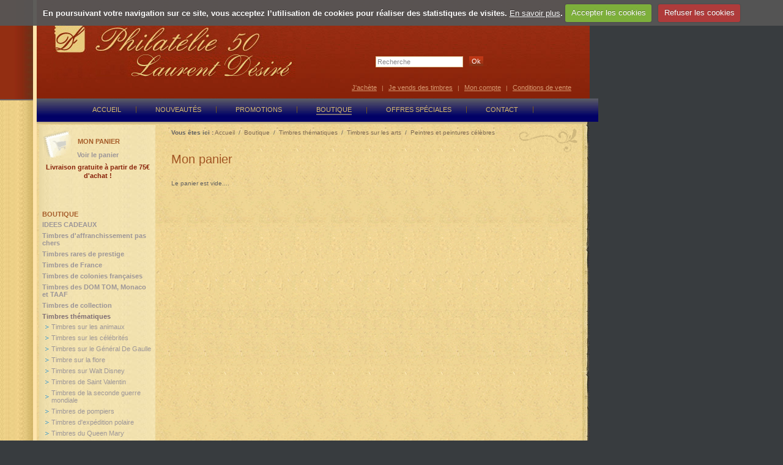

--- FILE ---
content_type: text/html; charset=utf-8
request_url: https://www.philatelie50.com/boutique/timbres-de-collection/timbres-thematiques/timbres-sur-les-arts/peintres-et-peintures-celebres/viewcart.html
body_size: 6906
content:
<!DOCTYPE html PUBLIC "-//W3C//DTD XHTML 1.0 Strict//EN" "http://www.w3.org/TR/xhtml1/DTD/xhtml1-strict.dtd">
<html xmlns="http://www.w3.org/1999/xhtml" xml:lang="fr" lang="fr">
  <head>
      <title>Boutique timbres poste pièces de monnaies matériel toutes collections billets de banque cartes postales médailles offres spéciales</title>
      <meta name="description" content="Philatélie 50 vous propose la vente en ligne de timbres poste, monnaies, billets de banque, cartes postales, médailles, objets de collection, enveloppes 1er jour, jetons touristiques, années complètes deFrance et de Monaco, des timbres en pochettes, au kilo ainsi que du matériel toutes collections, dont la marque Yvert et Tellier. Monsieur DESIRE Laurent est membre de la CNEP. Il se tient à votre disposition pour l'expertise de votre collection." /><meta name="keywords" content="philatélie50, désiré, philatelie, PHILATELIE, philately, timbre, timbres, achat de timbres, achat de timbre, vente de timbres, vente de timbre, poste, monnaies, billets de banque, cartes postales, médailles, objet de collection, enveloppes 1er jour, jetons touristiques, années complètes, pochettes, kilo, cnep, matériel philatélique, matériel toutes collections, classeur, classeurs pour timbres, albums, timbres oblitérés, timbres avec charnière, timbres sans charnières, yvert et tellier, catalogue de france, jeux complémentaires, monaco, andorre, taaf, colonies françaises, vendre une collection, poste aérienne, stamp, stamps, stamp collecting." />
      <link rel="stylesheet" type="text/css" href="/modeles/fr/Modele1/css/styles.css?mtime=1754891002" media="screen" title="Normal" /><link rel="stylesheet" type="text/css" href="/modeles/fr/Modele1/css/print.css?mtime=1754891002" media="print" title="Normal" />
      <script src="/script-cache-3b0a80a1c882522cd62f276b18aa5f56?mtime=1767666695" type="text/javascript"></script>
      
<link rel="shortcut icon" href="/images/favicon.ico" />
<meta name="google-site-verification" content="lnKtoe3eVjtmb09BVr1kSC5u1zcIyG8yx-Leu3M6I6o" />
    <meta http-equiv="Content-Type" content="application/xhtml+xml; charset=utf-8" />

<script src="https://code.jquery.com/jquery-1.10.2.min.js" integrity="sha256-C6CB9UYIS9UJeqinPHWTHVqh/E1uhG5Twh+Y5qFQmYg=" crossorigin="anonymous"></script>  
   
<script type="text/javascript" src="/scripts/flexslider/jquery.flexslider-min.js"></script>
    <link type='text/css' rel='stylesheet' href='/scripts/flexslider/flexslider.css'/>
<script type="text/javascript" src="/scripts/philatelie.js"></script>

<script async src="https://www.googletagmanager.com/gtag/js?id=G-P6NMW2HZC0"></script>
<script>
  window.dataLayer = window.dataLayer || [];
  function gtag(){dataLayer.push(arguments);}
  gtag('js', new Date());

  gtag('config', 'G-P6NMW2HZC0');
</script>
    


    
<link rel="stylesheet" href="/scripts/cookiecuttr.css"> 
<script type="text/javascript" src="/scripts/jquery.cookie.js"></script>
<script type="text/javascript" src="/scripts/jquery.cookiecuttr.js"></script>
<script>
function myIP() {
    if (window.XMLHttpRequest) xmlhttp = new XMLHttpRequest();
    else xmlhttp = new ActiveXObject("Microsoft.XMLHTTP");
  
    xmlhttp.open("GET"," http://api.hostip.info/get_html.php ",false);
    xmlhttp.send();
  
    hostipInfo = xmlhttp.responseText.split("n");
  
    for (i=0; hostipInfo.length >= i; i++) {
        if( typeof hostipInfo[i] != "undefined") { 
            ipAddress = hostipInfo[i].split(":");
            if ( ipAddress[0] == "IP" ) return ipAddress[1].trim();
        }
    }
  
    return false;
}
$(document).ready(function () {
//var ip = myIP();
//if(ip == "80.14.206.239") {

    $.cookieCuttr({
            cookieCutter: false, // you'd like to enable the div/section/span etc. hide feature? change this to true
            cookieCutterDeclineOnly: false, // you'd like the CookieCutter to only hide when someone has clicked declined set this to true
            cookieAnalytics: false, // just using a simple analytics package? change this to true
            cookieDeclineButton: true, // this will disable non essential cookies
            cookieAcceptButton: true, // this will disable non essential cookies
            cookieResetButton: false,
            cookieOverlayEnabled: false, // don't want a discreet toolbar? Fine, set this to true
            cookiePolicyLink: '/notre-politique-en-matiere-de-cookies/', // if applicable, enter the link to your privacy policy here...
            cookieMessage: 'En poursuivant votre navigation sur ce site, vous acceptez l’utilisation de cookies pour réaliser des statistiques de visites. <a href="{{cookiePolicyLink}}" title="En savoir plus" class="LinkIn">En savoir plus</a>.',
            cookieAnalyticsMessage: 'Nous utilisons des cookies , juste pour suivre les visites à notre site Web , nous stockons pas de détails personnels.',
            cookieErrorMessage: "Nous sommes désolés, cette fonctionnalité place des cookies dans votre navigateur et a été désactivé . Comment faire pour continuer à utiliser cette fonctionnalité , se il vous plaît",
            cookieWhatAreTheyLink: "http://www.allaboutcookies.org/fr/",
            cookieDisable: '',
            cookieExpires: 365,
            cookieAcceptButtonText: "Accepter les cookies",
            cookieDeclineButtonText: "Refuser les cookies",
            cookieResetButtonText: "Supprimer les cookies pour ce site",
            cookieWhatAreLinkText: "Que sont les cookies??",
            cookieNotificationLocationBottom: false, // top or bottom - they are your only options, so true for bottom, false for top            
            cookiePolicyPage: false,
            cookiePolicyPageMessage: "S'il vous plaît lire les informations ci-dessous , puis choisissez parmi les options suivantes",
            cookieDiscreetLink: false,
            cookieDiscreetReset: true,
            cookieDiscreetLinkText: "Cookies?",
            cookieDiscreetPosition: "topleft", //options: topleft, topright, bottomleft, bottomright         
            cookieNoMessage: false, // change to true hide message from all pages apart from your policy page
            cookieDomain: ""
            
    });
    // }
});
if (jQuery.cookie('cc_cookie_accept') == "cc_cookie_accept") {
var _gaq = _gaq || [];
_gaq.push(['_setAccount', 'UA-808920-30']);
_gaq.push(['_trackPageview']);

(function() {
var ga = document.createElement('script'); ga.type = 'text/javascript'; ga.async = true;
ga.src = ('https:' == document.location.protocol ? 'https://ssl' : 'http://www') + '.google-analytics.com/ga.js';
var s = document. getElementsByTagName('script')[0]; s.parentNode.insertBefore(ga, s);
})();
}
</script> 


 
<script async src="https://www.googletagmanager.com/gtag/js?id=475304440"></script>
	<script>
		window.dataLayer = window.dataLayer || [];
		function gtag(){dataLayer.push(arguments);}
		gtag('js', new Date());
		gtag('config', '475304440',{ 'debug_mode':true }); 
		gtag("event", "view_cart", {"items":[]});
		
	</script></head>
  <body class="layoutLeftContent pochettes">

<div id="bgAlbum">
<div id="bgAlbumHaut"></div>

    <div id="page"> 
     

 <div id="accessibility">
        <ul>
          <li><a href="#contents" class="LinkIn">Aller au texte</a></li>
          <li><a href="#menu" class="LinkIn">Aller au menu</a></li>
        </ul>
      </div>


      <div id="banner">
        <h1><a href="/" title="retour à l'accueil" class="LinkIn"><span>Philatélie 50 Laurent Désiré</span></a></h1>
        

<div id="google_translate_element"></div><script>
function googleTranslateElementInit() {
  new google.translate.TranslateElement({
    pageLanguage: 'fr',
    layout: google.translate.TranslateElement.InlineLayout.SIMPLE
  }, 'google_translate_element');
}
        </script><script src="https://translate.google.com/translate_a/element.js?cb=googleTranslateElementInit"></script>

        

          <div id="not_nested"><ul class="first_level">
		<li class="defaultmenu accueil">
			<a href="/accueil/" title="Accueil" class="LinkIn"><span>Accueil</span></a>
		</li>
		<li class="defaultmenu Promos">
			<a href="/nouveautes/" title="Nouveautés" class="LinkIn"><span>Nouveautés</span></a>
		</li>
		<li class="defaultmenu promotions">
			<a href="/promotions/" title="Promotions" class="LinkIn"><span>Promotions</span></a>
		</li>
		<li class="active catalogue">
			<a href="/boutique/" title="Boutique" class="LinkIn"><span>Boutique</span></a>
		</li>
		<li class="defaultmenu produit_unique">
			<a href="/offres-speciales/" title="Offres spéciales" class="LinkIn"><span>Offres spéciales</span></a>
		</li>
		<li class="defaultmenu contact">
			<a href="/contact/" title="Contact" class="LinkIn"><span>Contact</span></a>
		</li>
</ul>
</div>
          <div class="box box_catalog_search">
  <h2>Recherche</h2>
  <form class="catalog_search_form" method="post" action="https://www.philatelie50.com/boutique/timbres-de-collection/timbres-thematiques/timbres-sur-les-arts/peintres-et-peintures-celebres/recherche.html">
    

        <label for="catalog_search_string_in_box_recherche">Rechercher</label>
        <input type="text" value="Recherche " onfocus="(this.value='')" name="search_string" id="catalog_search_string_in_box_recherche" class="wordsbox"  />
 
    

        <input type="submit" name="button" value="Ok" id="boxSearchbouttonOk"/>

  </form>
  <br/>
</div>


<ul id="RaccourcisHeader">
<li><a href="/catalogue/" class="LinkIn">J'achète</a> |</li>
<li><a href="https://www.philatelie50.com/vendre-ma-collection/" class="LinkIn">Je vends des timbres</a> |</li>
<li><a href="/catalogue/account.html" class="LinkIn">Mon compte</a> |</li>
<li><a href="https://www.philatelie50.com/conditions-de-vente/" class="LinkIn">Conditions de vente</a></li>
</ul>
      </div>

<div id="ombreMenu"></div>


      <div id="wrapper">
        <div id="conteneur">  
          <div id="contents">
              
              
					
<div class="breadcrumb">
	<span class="breadcrumb_label">Vous &ecirc;tes ici :</span>
	<span class="breadcrumb_navigation">
		
<span><a title="Accueil" href="/" lang="fr" class="LinkIn"><span>Accueil</span></a></span>
&nbsp;&#047;&nbsp;
<span><a title="Boutique" href="/boutique/" lang="fr" class="LinkIn"><span>Boutique</span></a></span>
&nbsp;&#047;&nbsp;
<span><a title="Timbres thématiques" href="/boutique/timbres-de-collection/timbres-thematiques/" lang="fr" class="LinkIn"><span>Timbres thématiques</span></a></span>
&nbsp;&#047;&nbsp;
<span><a title="Timbres sur les arts" href="/boutique/timbres-de-collection/timbres-thematiques/timbres-sur-les-arts/" lang="fr" class="LinkIn"><span>Timbres sur les arts</span></a></span>
&nbsp;&#047;&nbsp;
<span><a title="Peintres et peintures célèbres" href="/boutique/timbres-de-collection/timbres-thematiques/timbres-sur-les-arts/peintres-et-peintures-celebres/" lang="fr" class="LinkIn"><span>Peintres et peintures célèbres</span></a></span>

	</span>
</div>
              <div id="main">  
                <div id="cart" class="cart_tableau cart">
  
  
  
  
  <h2>Mon panier</h2>
  
    <div id="empty_cart">
      Le panier est vide....
    </div>
  
</div>

<script type="text/javascript">
/* <![CDATA[ */
var google_conversion_id = 1051152601;
var google_conversion_language = "fr";
var google_conversion_format = "2";
var google_conversion_color = "ffffff";
var google_conversion_label = "6x8xCK_n8gEQ2aGd9QM";
var google_conversion_value = 0;
/* ]]> */
</script>
<script type="text/javascript" src="https://www.googleadservices.com/pagead/conversion.js"></script>
<noscript>
<div style="display:inline;">
<img height="1" width="1" style="border-style:none;" alt="" src="https://www.googleadservices.com/pagead/conversion/1051152601/?label=6x8xCK_n8gEQ2aGd9QM&amp;guid=ON&amp;script=0"/>
</div>
</noscript>						<script>
						window.dataLayer = window.dataLayer || [];
						$(document).ready(function() {
							$("#formcart [name='validcarsubmit']").on("click", function(event) {
								console.log("GoogleAnalytics : sendDataLayers");
								var ecommerceData = {"items":[]};
								if (typeof gtag === 'function') {
									gtag('event', 'begin_checkout', ecommerceData);
								} else {
									window.dataLayer = window.dataLayer || [];
									window.dataLayer.push({
										'event': 'begin_checkout',
										'ecommerce': ecommerceData
									});
								}
							});
						});
						</script>						<script>
							window.dataLayer = window.dataLayer || [];
							$(document).ready(function() {
								$("a[href^='viewcart-delete-']").on("click", function(event) {
									event.preventDefault();
									var url = $(this).attr('href');
									$.ajax({
										url: url,
										type: 'GET',
										success: function(datalayers) {
											console.log("GoogleAnalytics : sendDataLayersWithAjax");
											if (typeof datalayers === 'string') {
												datalayers = JSON.parse(datalayers);
											}
											var ecommerceParams = datalayers.ecommerce || {};
											var items = ecommerceParams.items || [];
											var gtagEcommerceData = Object.assign({}, ecommerceParams, { 'items': items });
											if (typeof gtag === 'function') {
												gtag('event', datalayers.event, gtagEcommerceData);
											} else {
												window.dataLayer = window.dataLayer || [];
												window.dataLayer.push({
													'event': datalayers.event,
													'ecommerce': gtagEcommerceData
												});
											}
											location.reload();
										},
										error: function(xhr, status, error) {
											console.log('GoogleAnalytics Error : sendDataLayersWithAjax', error);
										}
									});
								});
							});
						</script>
              </div>
              
          </div>
        </div>  




        <div id="leftbar">
<div id="nested"><ul class="first_level">
		<li class="defaultmenu accueil">
			<a href="/accueil/" title="Accueil" class="LinkIn"><span>Accueil</span></a>
		</li>
		<li class="defaultmenu Promos">
			<a href="/nouveautes/" title="Nouveautés" class="LinkIn"><span>Nouveautés</span></a>
		</li>
		<li class="defaultmenu promotions">
			<a href="/promotions/" title="Promotions" class="LinkIn"><span>Promotions</span></a>
		</li>
		<li class="active catalogue">
			<a href="/boutique/" title="Boutique" class="LinkIn"><span>Boutique</span></a>
				<ul class="second_level">
						<li class="defaultmenu idee_de_cadeau">
							<a href="/boutique/idees-cadeaux/" class="LinkIn"><span>IDEES CADEAUX</span></a>
						</li>
						<li class="defaultmenu timbres_de_france_pour_affranchisement_de_courrier">
							<a href="/boutique/timbres-d-affranchissement-pas-chers/" class="LinkIn"><span>Timbres d'affranchissement pas chers</span></a>
						</li>
						<li class="defaultmenu timbres_de_prestiges">
							<a href="/boutique/timbres-rares-de-prestige/" class="LinkIn"><span>Timbres rares de prestige</span></a>
						</li>
						<li class="defaultmenu timbres_de_france">
							<a href="/boutique/timbres-de-france/" class="LinkIn"><span>Timbres de France</span></a>
						</li>
						<li class="defaultmenu colonies_francaises">
							<a href="/boutique/timbres-de-colonies-francaises/" class="LinkIn"><span>Timbres de colonies françaises</span></a>
						</li>
						<li class="defaultmenu timbres_de_monaco_andorre_dom_tom">
							<a href="/boutique/timbres-des-dom-tom-monaco-et-taaf/" class="LinkIn"><span>Timbres des DOM TOM, Monaco et TAAF</span></a>
						</li>
						<li class="defaultmenu timbres">
							<a href="/boutique/timbres-de-collection/" class="LinkIn"><span>Timbres de collection</span></a>
						</li>
						<li class="active thematiques">
							<a href="/boutique/timbres-de-collection/timbres-thematiques/" class="LinkIn"><span>Timbres thématiques</span></a>
								<ul class="third_level">
										<li class="defaultmenu timbres_sur_les_animaux">
											<a href="/boutique/timbres-thematiques/timbres-sur-les-animaux/" class="LinkIn"><span>Timbres sur les animaux</span></a>
										</li>
										<li class="defaultmenu timbres_sur_les_celebrites">
											<a href="/boutique/timbres-de-collection/timbres-thematiques/timbres-sur-les-celebrites/" class="LinkIn"><span>Timbres sur les célébrités</span></a>
										</li>
										<li class="defaultmenu de_gaulle">
											<a href="/boutique/timbres-thematiques/timbres-sur-le-general-de-gaulle/" class="LinkIn"><span>Timbres sur le Général De Gaulle</span></a>
										</li>
										<li class="defaultmenu timbre_sur_la_flore">
											<a href="/boutique/timbres-de-collection/timbres-thematiques/timbre-sur-la-flore/" class="LinkIn"><span>Timbre sur la flore</span></a>
										</li>
										<li class="defaultmenu timbres_sur_walt_disney">
											<a href="/boutique/timbres-de-collection/timbres-thematiques/timbres-sur-walt-disney/" class="LinkIn"><span>Timbres sur Walt Disney</span></a>
										</li>
										<li class="defaultmenu timbres_de_saint_valentin">
											<a href="/boutique/timbres-thematiques/timbres-de-saint-valentin/" class="LinkIn"><span>Timbres de Saint Valentin</span></a>
										</li>
										<li class="defaultmenu seconde_guerre_mondiale">
											<a href="/boutique/timbres-thematiques/timbres-de-la-seconde-guerre-mondiale/" class="LinkIn"><span>Timbres de la seconde guerre mondiale</span></a>
										</li>
										<li class="defaultmenu pompiers">
											<a href="/boutique/timbres-de-collection/timbres-thematiques/timbres-de-pompiers/" class="LinkIn"><span>Timbres de pompiers</span></a>
										</li>
										<li class="defaultmenu timbres_d_expedition_polaire">
											<a href="/boutique/timbres-de-collection/timbres-thematiques/timbres-d-expedition-polaire/" class="LinkIn"><span>Timbres d'expédition polaire</span></a>
										</li>
										<li class="defaultmenu queen_mary">
											<a href="/boutique/timbres-de-collection/timbres-thematiques/timbres-du-queen-mary/" class="LinkIn"><span>Timbres du Queen Mary</span></a>
										</li>
										<li class="defaultmenu timbres_de_sport">
											<a href="/boutique/timbres-de-collection/timbres-thematiques/timbres-de-sport/" class="LinkIn"><span>Timbres de sport</span></a>
										</li>
										<li class="defaultmenu timbres_or">
											<a href="/boutique/timbres-thematiques/timbres-or/" class="LinkIn"><span>Timbres or</span></a>
										</li>
										<li class="defaultmenu timbres_sur_les_transports">
											<a href="/boutique/timbres-de-collection/timbres-thematiques/timbres-sur-les-transports/" class="LinkIn"><span>Timbres sur les transports</span></a>
										</li>
										<li class="defaultmenu timbres_sur_l_astronomie">
											<a href="/boutique/timbres-de-collection/timbres-thematiques/timbres-sur-l-astronomie/" class="LinkIn"><span>Timbres sur l'astronomie</span></a>
										</li>
										<li class="active timbres_sur_les_arts">
											<a href="/boutique/timbres-de-collection/timbres-thematiques/timbres-sur-les-arts/" class="LinkIn"><span>Timbres sur les arts</span></a>
										</li>
										<li class="defaultmenu timbres_themes_divers">
											<a href="/boutique/timbres-de-collection/timbres-thematiques/timbres-themes-divers/" class="LinkIn"><span>Timbres thèmes divers</span></a>
										</li>
										<li class="defaultmenu timbres_sur_la_capitale_paris">
											<a href="/boutique/timbres-thematiques/timbres-sur-la-capitale-paris/" class="LinkIn"><span>Timbres sur la Capitale Paris</span></a>
										</li>
								</ul>
						</li>
						<li class="defaultmenu timbres_classiques_de_france">
							<a href="/boutique/timbres-classiques-de-france/" class="LinkIn"><span>Timbres classiques de France</span></a>
						</li>
						<li class="defaultmenu timbres_sur_lettre">
							<a href="/boutique/timbres-sur-lettre/" class="LinkIn"><span>Timbres sur lettre</span></a>
						</li>
						<li class="defaultmenu materiel">
							<a href="/boutique/materiel-toutes-collections/" class="LinkIn"><span>Matériel toutes collections</span></a>
						</li>
						<li class="defaultmenu librairie_du_collectionneur">
							<a href="/boutique/librairie-du-collectionneur/" class="LinkIn"><span>Librairie du collectionneur</span></a>
						</li>
						<li class="defaultmenu monnaies">
							<a href="/boutique/pieces-de-monnaies/" class="LinkIn"><span>Pièces de monnaies</span></a>
						</li>
						<li class="defaultmenu billets">
							<a href="/boutique/billets-de-banque/" class="LinkIn"><span>Billets de banque </span></a>
						</li>
						<li class="defaultmenu cartes_postales">
							<a href="/boutique/cartes-postales/" class="LinkIn"><span>Cartes postales</span></a>
						</li>
						<li class="defaultmenu objets_de_collection">
							<a href="/boutique/objets-de-collection/" class="LinkIn"><span>Objets de collection</span></a>
						</li>
						<li class="defaultmenu medailles">
							<a href="/boutique/medailles-et-billets-euro-souvenir/" class="LinkIn"><span>Médailles et billets euro souvenir</span></a>
						</li>
						<li class="defaultmenu ProduitsUniques">
							<a href="/boutique/offres-speciales/" class="LinkIn"><span>Offres spéciales</span></a>
						</li>
						<li class="defaultmenu vendre_ses_timbres">
							<a href="/boutique/vendre-ses-timbres-au-meilleur-prix/" class="LinkIn"><span>Vendre ses timbres au meilleur prix</span></a>
						</li>
				</ul>
		</li>
		<li class="defaultmenu produit_unique">
			<a href="/offres-speciales/" title="Offres spéciales" class="LinkIn"><span>Offres spéciales</span></a>
		</li>
		<li class="defaultmenu contact">
			<a href="/contact/" title="Contact" class="LinkIn"><span>Contact</span></a>
		</li>
</ul>
</div> 
  <div class="box boxcart">
    <h2>Mon panier</h2>

<div class="viewcart">
      <a href="viewcart.html" hreflang="fr" title="Voir le panier" class="LinkIn">Voir le panier</a>
    </div>

    <p style="color:#89230A;font-size:11px;margin-bottom:0;margin-left:0;margin-right:0;
margin-top:5px;text-align:center;line-height:14px;"><strong>Livraison gratuite à partir de 75€ d'achat !</strong></p>
  </div>
<div class="box boxlogin">
  <h2>Mon compte</h2>
    <form id="loginboxform" method="post" action="/boutique/timbres-de-collection/timbres-thematiques/timbres-sur-les-arts/peintres-et-peintures-celebres/viewcart.html">
      <fieldset>
        <legend>Mon compte</legend>
        <div class="row">
          <span class="label">
            <label for="username">Nom d'utilisateur</label>
          </span>
          <span class="fields">
            <input type="text" name="username" id="username" />
          </span>
        </div>
        <div class="row">
          <span class="label">
              <label for="password">Mot de passe</label>
          </span>
          <span class="fields">
            <input type="password" name="password" id="password" /><input type="submit" value="ok" id="BoutonOk"/>
          </span>
        </div>

         

       
        <input type="hidden" name="manageaccount" value="1" />
      </fieldset>
    </form>
    <div class="box_login_links">
      <a href="password.html" hreflang="fr" title="Rappel du mot de passe" class="LinkIn"><strong>Mot de passe oublié ?</strong></a><br />
      <a href="subscribe.html" hreflang="fr" title="Inscription" class="LinkIn">Créer mon compte</a>
    </div>
  
  


<div id="nested"></div>




</div>
<div class="box boxnewsletter">  
<div id="nested"></div>  

  <h2>Newsletter</h2>
  <p>Inscrivez-vous pour bénéficier d'offres exclusives !</p>
  <form id="formulairenewsletters" method="post" action="newsletters.html">
    <fieldset>
<input type="text" onblur="swap(this,true)" onfocus="swap(this)" name="NewsLettersSubscribeMail" id="NewsLettersSubscribeMail" value="e-mail"/><input type="submit"  value="ok" id="NewsLettersbouttonOk"/>
     
    </fieldset>
  </form>
</div>

 
            <div id="FavorisLeftBar">
<h3></h3>
</div>
 
<div id="ContactLeftBar">
<h3>Contact</h3>
<p><strong>Philatélie 50</strong><br/>9,rue Albert Mahieu<br/>BP 832<br/>50108 Cherbourg Cedex</p>
<p>Tél. : 02 33 93 55 91<br/>Fax : 02 33 93 56 74</p>
</div>

<div id="SecuriteLeftBar">
<h3>Site sécurisé</h3>
<img src="/images/logo-bpo.jpg" alt="Site sécurisé Banque Populaire" style="float:left;margin:right:5px;"/><p style="margin-top:20px;">Site sécurisé <br/> Banque Populaire</p>
</div>

        </div>

        <div id="rightbar">
            
            

        </div>

        <hr class="clear"/>
      </div>


      <div id="footer">
<div id="footerCoinGauche"></div>
          
          
<ul>
<li><a href="/" class="LinkIn">Accueil</a></li>
<li><a href="/mentions-legales/" class="LinkIn">Mentions légales</a></li>
<li><a href="/contact/" class="LinkIn">Contact</a></li>
<li><a href="/plan-du-site/" class="LinkIn">Plan du site</a></li>
</ul>
<p>&copy; <script language="JavaScript">

    today=new Date();
    year0=today.getFullYear();
    document.write(year0);

</script> Philatélie 50</p>

      </div>
    </div>
    
    <div id="overDiv" style="position:absolute;visibility:hidden;z-index:1000;" ></div>  
</div>
  </body>
</html>

--- FILE ---
content_type: text/css
request_url: https://www.philatelie50.com/modeles/fr/Modele1/css/styles.css?mtime=1754891002
body_size: 246
content:
@charset "iso-8859-1";

@import url(_elements.css);
@import url(structure.css);
@import url(navigation_elements.css);
@import url(form.css);
@import url(boxes.css);
@import url(account.css);
@import url(catalog.css);

@import url(publication_methods.css);
@import url(search.css);
@import url(board.css);

/* COMMON STYLES */
* {/*reset d'un certain nombre de styles css par defaut*/
	margin: 0;
	padding: 0;
	border: 0;
	font-weight: normal;
	font-style: normal;
	text-decoration: none;
}


body {
	background-color:#383C3F;
	font-family: Verdana, Arial, Helvetica, sans-serif;
	font-size:65%;/* IE gÃ¨re mal les tailles de texte en EM si aucune valeur en % ne les prÃ©cÃ¨des */
	line-height:160%;/*OpÃ©ra gÃ¨re mal les hauteurs de lignes en EM*/
}
img {
	border:0;
	vertical-align: bottom;
}
.clear {
	clear: both;
	visibility: hidden;
        height:0;
        line-height:0;
        border:0;
}


--- FILE ---
content_type: text/css
request_url: https://www.philatelie50.com/modeles/fr/Modele1/css/_elements.css
body_size: 1052
content:
/* Titres */
h1, h2, h3, h4, h5, h6{
	line-height:normal;
	font-family: Arial, sans-serif;
	font-weight:bold;
	margin:10px 0;
}
/*h1 {
	color: #A25624;
	font-size: 2em;
	font-weight:normal;
}*/

h1{
/*border-bottom:1px solid #D1B66F;*/
font-size: 20px;
margin:0pt 0pt 20px;
color: #A25624;
font-weight:bold;
}
h2 {
/*border-bottom:1px solid #D1B66F;*/

font-size: 20px;
margin:0pt 0pt 20px;
color: #A25624;
font-weight:normal;
}

h2 a:link, h2 a:visited {
font-size: 20px;
color: #A25624;
font-weight:normal;
}

h3 {
	color: #A25624;
	font-size: 1.6em;
}

h4 {
	color: #A25624;
	font-size:1.4em;
}

h5 {
	color: #A25624;
	font-size: 1.3em;
}

h6 {
	color: #1FBDF0;
	font-size: 1.2em;
}

/* Liens */
a:link{
	color:#7E6A52;
	text-decoration:none;	
}
a:visited{
 	color:#7E6A52; 
}
a:hover, a:active{
	color:#7E6A52;
	text-decoration:underline;	
}


/* Blocs de Medias */
.medias{
	margin:10px 0;
}
.medias .flash{

}
.medias .audio, .medias .video, .medias .center{
	text-align:center;
}
.medias .right{
	text-align:right;
}
.medias .left{
	text-align:left;
}
.medias img{
	margin:5px;
}
.medias a,.medias a:hover, .medias a:visited{
	background:none;
	text-decoration:none;
}
.medias .description{
	display:none;
}

/****/ /* CONTENU WIKI & Cie. */ /*****/
p{
	margin:0;
font-size:11px;
}
strong{
	font-weight:bold;
}
em{
	font-style:italic;
}
address{
	color:#366;
}
address:before{
	content:"Adresse : \A";
}
pre{
background: none repeat scroll 0 0 #FFFFFF;
    border: 1px solid #D1B66F;
    font-size: 17px;
    margin: 10px auto;
    padding: 20px;

}
code{
	
	padding:5%;
	margin:10px auto;
	border:1px solid #D1B66F;
	font-size:1.1em;

}

/* astuce css pour les blocs de citation: http://notes.natbat.net/2006/11/21/inineimagequotes/ */
blockquote {
	margin:10px 50px;
	text-indent: 25px;
	background: url(/common_images/skin001/quotes1.png) no-repeat 0 2px;
}
blockquote p {
	display: inline;
	margin: 0;
	padding-right: 24px;
	background: url(/common_images/skin001/quotes2.png) no-repeat bottom right;
}

cite{
	font-size:1.1em;
font-weight:bold;

}

acronym { 
	border-bottom:1px dashed #1FCAFF; 
	cursor:help;
}

q{
	color:#0097C7;
	font-style:italic;
}
q:after{
	font-size:1em;
	content: " ' Source: "attr(cite)" ";
}

hr{
border-bottom:4px double #D5B86C;
}
.separator{
	clear:both;
	visibility:hidden;
}
/*** Liste de definitions ***/
dl{
	margin:10px 5px;
}
dt{
	font-size:1.1em;
	color:#1e1e1c;
	font-weight:bold;
}
dd{
	padding:0;
	margin:0;
	font-style:normal;
	text-indent:10px;
}

/*** Tableaux ***/
table caption{
	font-weight:bold;
	color: #0097C7;
	font-size: 1.3em;
	text-align:left;
	margin:5px 0;
}
table{
	margin:auto;
	border-spacing:0;
	border-collapse:collapse;
	width:100%;
	font-size:1em;
        border:1px solid #89230A;
}
th{
	padding:2px;
	background:#89230A;
	color:#E8CB7D;
	font-weight:bold;
	font-size:1.1em;
        border:1px solid #E8CB7D;

}
td{
        padding:2px;
	border:1px solid #89230A;
text-align:center;
}



/*elements de mise en page dans la zone de contenu*/
.une_colonne, .deux_colonnes{
	display: inline;
	clear:both;
}

.colleft{
	float:left;
	width:47%;
	margin:0; 
	padding:0;
	margin:0 2% 0 0;
}

.colright{
	float:left;
	width:48%;
	margin:0; 
	padding:0;
}

*html .colleft {
margin:0;
}


*html .colleft img {
margin:0;
}

.intext_left{
	float: left !important;
	padding: 5px !important;
}


.intext_right{
	float: right !important;
	padding: 5px !important;
}

.above_left{
	text-align: left;
}

.above_right{
	text-align: right;
}

.above_center{
	text-align: center;
}

.below_center{
	text-align: center;
}

.below_right{
	text-align: right;
}

.below_left{
	text-align: left;
}

.above_center img, .above_right img, .above_left img, .below_center img, .below_right img, .below_left img{
	float: none !important;
}

.center{
	width:100%;
	text-align: center;
}

.left{
	width:100%;
	text-align: left;
}

.right{
	width:100%;
	text-align: right;
}

ul li {
list-style-position:inside;
padding:0 0 0 5px;
}

--- FILE ---
content_type: text/css
request_url: https://www.philatelie50.com/modeles/fr/Modele1/css/structure.css
body_size: 1251
content:
/* Begin structure/mainPage.html */
								
body {
background-color:#383C3F;
}


#bgAlbum {
background:transparent url(/images/fond_bandeau_gauche_bas.jpg) repeat-y top left;

}
#bgAlbumHaut {
height:162px;
background:transparent url(/images/fond_bandeau_gauche_haut.jpg) repeat-y top left;
border:0;
border-bottom:2px solid #6D6364;
width:54px;
float:left;
margin:0;
}
#page{
	position:relative;
	width:904px;
	margin:0 0 0 54px;
	background:url("/images/fond_page.gif") repeat scroll center top #DABF85;
border-left:6px solid #FEE4AB;
padding:0;
}


#accessibility{
	position:absolute;
	top:0;
	right:0;
}
	#accessibility ul, #accessibility li, #accessibility a, #accessibility a:visited{
		display:inline;
		color:#fff;
		font-size:1em;
		text-decoration:none;
		margin:0;
		padding:0;
		background:none;
	}
	#accessibility a:hover{
		text-decoration:underline;
	}


#banner{
	margin:0 0 37px 0;
}
	#banner h1{
		margin:0;
		font-size:1em;
		height:162px;
		background:#fff url(/images/fond_bandeau.jpg) repeat-x top left;
	}
	#banner h1 a{
		position:absolute;
		display:block;
		background:#fff url(/images/titre_logo_fond.jpg) no-repeat top left;
		left:25px;
		top:35px;
		width:398px;
		height:95px;
		border:0;
	}
	#banner h1 a span{
		display:block;
		text-indent:-26em;
		}

	#banner #not_nested {
		position:absolute;
		top:161px;
		left:0;
		width:918px;
		height:38px;
		border:0;
		background:transparent url(/images/fond_menu.jpg) top left repeat-x;
	}

		#banner #cnep {
		position:absolute;
		top:80px;right:30px;
		}


#banner ul#RaccourcisHeader {
position:absolute;
top:135px;
right:25px;
margin:0;padding:0;
}

#banner ul#RaccourcisHeader li{
display:inline;
background-image:none;
margin:0;padding:0;
color:#D89970;
}

#banner ul#RaccourcisHeader li a:link, #banner ul#RaccourcisHeader li a:visited {
display:inline;
color:#D89970;
text-decoration:underline;
font-size:1.1em;
Margin:0 5px;
}

#banner ul#RaccourcisHeader li a:hover, #banner ul#RaccourcisHeader li a:active {
display:inline;
color:#E8CB7D;

}

#ombreMenu {
background:transparent url(/images/bg-ombre-menu.gif) repeat-x top center;
height:4px;
font-size:1px;
position:absolute;
top:199px;
left:0;
width:300px;
border:0;
width:900px;
}


#wrapper{
	font-size:1em;
	color:#616160;
	width:904px;
background:transparent url(/images/bordure_gauche_page.gif) repeat-y top right;
padding-bottom:20px;
}
	#conteneur{
		width:904px;
		float:left;

	}
		#contents{
			padding:0 0 10px 220px;


		}
			#contents #main{
margin-right:30px;
			}


#leftbar {
	float:left;
	margin:5px 0pt 0pt -905px;
	width:180px;
background:transparent url(/images/fond_colonne_gauche2.jpg) repeat-y top center;
padding:0 10px 10px 10px;
}
	#nested{
padding-bottom:10px;
	}


#leftbar #ContactLeftBar, #SecuriteLeftBar {
color:#9C9698;
font-size:11px;
margin:0 0 20px 10px;
padding-top:5px;

}

#SecuriteLeftBar {
border-top:1px solid #DDCC94;}

#leftbar #ContactLeftBar h3, #SecuriteLeftBar h3{
font-family:verdana;
font-size:11px;
text-transform:uppercase;
}





	
#rightbar{
	float:left;
	width:180px;
	margin:0 0 0 -190px;
}


#footer{
	width:904px;
	padding:0;
height:66px;
	text-align:left;
	background: transparent url(/images/bg-footer.gif) no-repeat bottom right;
position:relative;
font-family:"Times New Roman", Georgia, Arial;
font-size:11px;
color:#987A3A;
}

#footer p {
padding:20px;
}

#footer ul {
float:right;
margin:20px;padding:Â°
}

#footer ul li {
display:inline;
background:none;
margin:0;
padding:0 5px;
}

#fotter ul li a {
font-size:11px;
color:#987A3A;

}

#footerCoinGauche {
width:49px;
height:13px;
background:transparent url(/images/bg-fond-page.gif) no-repeat top center;
position:absolute;
top:54px;
left:-55px;

}
#signature{
	text-align:center;
display:none;
}
	#signature p,#signature a,#signature a:visited{
		color:#777;
		background:none;
		text-decoration:none;
	}
	#signature a:hover{
		color:#333;
	}

/* End structure/mainPage.html */


/* Begin structure/error.html */
								
#error_page{
	
}

/* End structure/error.html */



#article #text #CadreDroit {
float:right;
width:145px;
margin-right:20px;
text-align:center;
}

#article #text #CadreDroit ul li {
list-style-type:none;
}


#article #text #CadreDroit .short_product {
float:none;
margin:0;
}

#article #text #CadreGauche {
width:450px;
text-align:justify;
}
#article #text #CadreGauche .clear {
display:none;
}


#article #text #CadreGauche img {
padding:10px;
border:2px solid #DDCC94; 
margin:10px;
background-color:#F2E2AF;
}

#marqueecontainer{
position: relative;
height: 270px; /*marquee height */
overflow: hidden;
border:0;
padding: 0;
margin:0;
}


vmarquee# {
position: absolute;
}



#marqueecontainer2{
position: relative;
height: 270px; /*marquee height */
overflow: hidden;
border:0;
padding: 0;
margin:0;
}

#accessibility {
position:absolute;
top:-30px;
right:0;
}

.avertissement {
padding:10px;
border:2px solid #DDCC94; 
margin:10px;
background-color:#F2E2AF;
}

.flexslider-container {
  margin: 0 0 40px;
  position: relative;
  width: 495px;
}

--- FILE ---
content_type: text/css
request_url: https://www.philatelie50.com/modeles/fr/Modele1/css/navigation_elements.css
body_size: 925
content:
/* Begin navigation_elements/nested_navigation_elements.html */
								

	/*permier niveau de navigation Ã  listes imbriquÃ©*/
	#nested ul.first_level{
		list-style:none;
		margin:0;
		padding:0;
	}
	#nested .first_level li{
		margin:2px 0 2px 0;
		padding:0;
		background:none;
	}
	#nested .first_level li.catalogue a span{
		margin:0;
		padding:0 0 0 0;
		background:none;
	}

	#nested .first_level a {

		background:#fff url(/common_images/skin001/menu_fond.jpg) no-repeat top left;
		color:#fff;
		text-decoration:none;
		text-transform:uppercase;
		border:1px solid #82d0e7;
		font-size:1.1em;
	}
	#nested .first_level a span{
		background:transparent url(/common_images/skin001/menu_fleche2.gif) no-repeat 0 55%;
		padding:0 0 0 0px;
		display:block;
	}
	#nested .first_level a:hover {
		color:#fff;
		text-decoration:underline;
	}
	#nested .first_level .active a span{
		background:transparent url(/common_images/skin001/menu_fleche.gif) no-repeat 0 55%;
		font-weight:bold;
	}
	#nested .first_level .active a:hover{
		color:#fff;
		font-weight:bold;
	}
	

	#nested .first_level li.Promos, #nested .first_level li.promotions, #nested .first_level li.defaultmenu promotions, #nested .first_level li.produit_unique, #nested .first_level li.contact, #nested .first_level li.accueil {
	display:none;
	}



	/*second niveau de navigation Ã  listes imbriquÃ©*/
	#nested .first_level .second_level {
		list-style:none;
		margin-top:10px;
		padding:0;
	}
	#nested .first_level .second_level li {
		margin:0;padding:5px;
		list-style-type:none;
		text-indent:0;
	}
	#nested .first_level .second_level li a{
		display:block;
		background:#ededed;
		border:0;
		border-bottom:1px solid #fff;
		color:#797977;
		text-transform:none;
	}	
	#nested .first_level .second_level li a span{
		background:transparent url(/common_images/skin001/menu_plus.gif) no-repeat 0 55%;
		padding:0 0 0 12px;
		display:block;
		font-weight:normal;
	}
	#nested .first_level .second_level li a:hover{
		color:#333;
	}
	#nested .first_level .second_level li.active a span{
		background:transparent url(/common_images/skin001/menu_moins.gif) no-repeat 0 55%;
	}
	#nested .first_level .second_level li.active a:hover{
		color:#333;
	}
	
	
#nested .first_level .second_level li.ProduitsUniques {
display:none;
}

	/*troisieme niveau de navigation Ã  listes imbriquÃ©*/
	#nested .first_level .second_level .third_level{
		list-style:none;
		margin:0;
		padding:0;
	}
	#nested .first_level .second_level .third_level li{
		margin:0;padding:0;

	}
	#nested .first_level .second_level .third_level li a{
		padding:3px 3px 0px 8px;
margin:0;
		background:#fff;
		color:#a4a4a4;
		font-weight:normal;
	}
	#nested .first_level .second_level .third_level li a span{
		background:none;
	}
	#nested .first_level .second_level .third_level li a:hover{
		text-decoration:underline;
		color:#555;
	}
	#nested .first_level .second_level .third_level li.active a{
		font-weight:bold;
	}
	#nested .first_level .second_level .third_level li.active a:hover{
		text-decoration:underline;
		color:#555;
		font-weight:bold;
	}

	/*quatrieme niveau de navigation Ã  listes imbriquÃ©*/
	#nested .first_level .second_level .third_level .fourth_level{
		list-style:none;
		margin:5px 0;
		padding:0;
		
	}
	#nested .first_level .second_level .third_level .fourth_level li{
		margin:0 0 0 0;
		border:0;
	}
	#nested .first_level .second_level .third_level .fourth_level li a{
		display:block;
		padding:0px 3px 0px 20px;
		background:#fff;
		color:#a4a4a4;
		font-weight:normal;
	}
	#nested .first_level .second_level .third_level .fourth_level li a span{
		background:none;
	}
	#nested .first_level .second_level .third_level .fourth_level li a:hover{
		text-decoration:underline;
		color:#555;
	}
	#nested .first_level .second_level .third_level .fourth_level li.active a{
		font-weight:bold;
	}
	#nested .first_level .second_level .third_level .fourth_level li.active a:hover{
		text-decoration:underline;
		color:#555;
		font-weight:bold;
	}

/* End navigation_elements/nested_navigation_elements.html */

/* Begin navigation_elements/not_nested_navigation_elements.html */
								
#not_nested {
	background: #787878;
	border-bottom:1px solid #cdcdcd;
	border-top:1px solid #cdcdcd;

}
	#not_nested ul{
		margin:0;
padding-top:11px;
margin-left:60px;

	}
	#not_nested .first_level li{
background:transparent url(/images/separateurs.jpg) no-repeat scroll right center;
float:left;
list-style-image:none;
list-style-position:outside;
list-style-type:none;
padding:0 25px 0 31px;
width:auto;
	}
	#not_nested .first_level li a{
		color:#D7BA6E;
		text-decoration:none;
		display:block;
		padding:0;
		line-height:14px;
		font-family:Georgia, arial;
		text-transform:uppercase;
		font-size:11px;

	}
	#not_nested .first_level li a:hover{
		border-bottom:2px solid #766973;
		color:#D7BA6E;
		text-decoration:none;
	}
	#not_nested .first_level li.active a{
		border-bottom:2px solid #766973;
		color:#D7BA6E;
		text-decoration:none;
	}
	#not_nested .first_level li.active a:hover{
		border-bottom:2px solid #766973;
		color:#D7BA6E;
		text-decoration:none;
	}

/* End navigation_elements/not_nested_navigation_elements.html */


.breadcrumb {
height:40px;
margin-right:20px;
margin-top:10px;
background:transparent url(/images/ornements.gif) no-repeat top right;
padding-right:50px;
}

.breadcrumb span.breadcrumb_label {
font-weight:bold;
}

.box.vente_privees {
  background:red url(/images/vente_privees_menu.jpg) top left no-repeat;
  display:block;
  height:83px;
  width:150px;
  margin:10px 0 0 10px;
  padding:0;
}

.vente_privees_page .catalog h2 {
 background:red url(/images/vente_privees.jpg) top left no-repeat;
  display:block;
  height:80px;
  width:653px;
  margin:10px 0 0 10px;
  padding:0;
  text-indent:-999em;
}

.box.vente_privees h2 {display:none;}

.box.vente_privees a {
 display:block;
  height:83px;
  width:150px;
}

.box.vente_privees a span {
  display:none;
}

.intro_vente_privees {
margin:20px 0;
}


--- FILE ---
content_type: text/css
request_url: https://www.philatelie50.com/modeles/fr/Modele1/css/form.css
body_size: 760
content:
/* Begin form/common_form.html */
								
div.formulaire{

}
	fieldset{
		padding:5px;
		margin:10px;
		border: 1px solid #D0B46A;
	}
	legend{
		color:#A55C29;
		padding:0 5px;
		font-size:1.1em;
		font-weight: bold;
	}
	.row{
		clear:both;
		padding: 5px;
		margin: 5px;
	}
	label{
		width:200px;
		float:left;
	}
	input, select, textarea{
		width: auto;
		background: #fff url(/common_images/skin001/fd_elt_form.gif) no-repeat top left;
		border: 1px solid #999999;
                text-align:left!important;
	}
        textarea{
                width:50%;
        }
	
	/*--------------champs de recherche--------------*/
        input.wordsbox{
              
              padding:0 0 0 20px;
	}
        input.wordsbox:focus{
              background:#ffe794 url(/common_images/skin001/search.png) no-repeat 5px 50%;
	}
	/*-----------------correctif ie-----------------*/
	input.radio, input.checkbox, input.radio:focus, input.checkbox:focus{
		background: transparent;
		border: 0;
		width:auto!important;
	}
	/*---------------fin correctif ie---------------*/
	.group_multi_radio, .group_multi_checkbox, .group_multi{
		display:block;
		clear:both;
		padding:0 0 0 200px;
		position:relative;
		top:-15px;
	}
	.group_multi_radio p, .group_multi_checkbox p, .group_multi p{
		margin:0;
	}
	.multi_radio, .multi_checkbox{
		display:block;
	}
	.multi_radio label, .multi_checkbox label{
		float:none;
	}
	.form_interval{
		padding:0 0 0 200px;
		position:relative;
		top:-18px;
	}
	.form_interval *{
		float:none;
	}
	/*-------------boutons de validation-----------*/
	.submit{
		text-align: center;
                margin:5px 0 0 0;
	}
#systempay_form input,
.bg-rouge, .submit input {
  background: #873417 url("/images/bg-famille.gif") top left repeat-x;
  border: 0 none;
  color: #FFFFFF;
  cursor: pointer;
  font-size: 14px;
  padding: 7px 15px !important;
  text-align: center !important;
  width: auto;
}

#systempay_form input {
font-size:18px;
width:100%;
  padding:10px 0;
}

#systempay_form input:hover,
.bg-rouge:hover, .submit input:hover {
  background: url("/images/bg-famille.gif") repeat-x scroll left bottom #B93714;
}

a.bg-rouge {
display:inline-block;
    margin:20px auto;
  text-align:center;
}

a.bg-rouge:link,
a.bg-rouge:visited {
color:#fff;
}

a.bg-rouge:hover,
a.bg-rouge:active {
color:#fff;
}

	/*---------------rÃ©ponses du qcm--------------*/
	#forms_qcm .response{
		color:#bb3434;/*rÃ©ponse de l'internaute*/
	}
	#forms_qcm .good{
		color:#44bb34;/*bonne rÃ©ponse*/
	}
	/*---------------en cas d'erreur-------------*/
	.error, .error_form, .obligatory{
		color:#bb3434;
	}
	.row .error input, .error select, .error textarea{
		background:#ffefef!important;
		border: 1px solid #bb3434!important;
		color: #bb3434!important;
	}
	.label.error{
		color: #bb3434!important;
	}

/* End form/common_form.html */

/* Begin form/creator_form.html */
								
div.form_creator_header{ 	 }
div.form_creator_footer{ 	 }

/* End form/creator_form.html */

form fielset .row span input {
width:250px;
}

.formulaire #form .row span input {
width:300px;
}


--- FILE ---
content_type: text/css
request_url: https://www.philatelie50.com/modeles/fr/Modele1/css/boxes.css
body_size: 1203
content:
/* Class de toutes les boites*/
.box{ 
	margin:10px auto;
	padding:35px 0px 20px 0px;
	background: transparent;
	font-size:1.1em;
	color:#797977;
position:relative;

}

/*titres de toutes les boites*/
.box h2{
	padding:0;
	background:none;
	color:#A55C29;
	text-decoration:none;
	text-transform:uppercase;
	font-family:verdana, arial;
	font-size:1em;
	border-bottom:0;
	font-weight:bold;
position:absolute;
top:10px;
left:57px;
}




.box a:link, .box a:visited {
color:#9C9698;
} 

.box a:hover, .box a:active{
color:#9C9698;
text-decoration:underline;
} 

.boxcart  {
background:transparent url(/images/icone_panier.gif) 0 2px no-repeat;
color:#9C9698;
width:180px;
min-height:50px;
}

*html .boxcart  {
height:50px;
}


.boxcart h2 {
position:absolute;
top:15px;
left:57px;
}


.boxcart .product_number {
}

.boxcart .viewcart {
padding-top:0px;
margin:0;
}


.boxcart .viewcart a{
text-align:left;
margin-left:56px;
font-weight:bold;

}

.boxlogin {
background:transparent url(/images/icone_moncompte.gif) 0 10px  no-repeat;
color:#9C9698;
width:180px;
height:120px;
border-top:1px solid #DDCC94;
}


#FavorisLeftBar {
border-bottom:1px solid #DDCC94;
}

#FavorisLeftBar h3 a {
padding:0 0 0 10px;
	background:none;
	color:#A55C29;
	text-decoration:none;
	text-transform:uppercase;
	font-family:verdana, arial;
	font-size:11px;
	border-bottom:0;
	font-weight:bold;
}

.box fieldset {
margin-top:40px;padding:0;
}

.boxlogin fieldset .row {
}

.boxlogin fieldset .row span label {
font-size:10px;
}

.boxlogin .box_login_state {
margin-top:30px;

}


.boxlogin h2{
top:20px;
margin-bottom:0;
margin-bottom:0;
}

.boxlogin .submit input {
}


.boxlogin .box_login_state, .boxlogin .box_login_username {

}

.boxlogin #loginboxform span .label{
margin:0px;
text-align:left;
font-size:10px;
margin-left:30px;
}

.boxlogin #loginboxform input#username{
width:130px;
margin:0;
padding:0;
border:1px solid #D5C8B5;
}
.boxlogin #loginboxform input#password{
width:130px;
margin:0;
padding:0;
float:left;
border:1px solid #D5C8B5;
}

.boxlogin #loginboxform input#BoutonOk {
background:transparent url(/images/bg-famille.gif) repeat scroll 0% 50%;
border:0;
padding:0px 2px;
color:white;
margin-left:2px;
}


.boxlogin .box_login_links {
text-align:left;
margin:0 0 0 10px;
font-size:10px;

}


.boxlogin #EtatConnection{
margin-top:30px;
}

.boxlogin .box_login_state {
font-size:12px;
margin:0 0 0 10px;

}

.boxlogin .box_login_username {
font-size:16px;
letter-spacing:-1px;
margin:0 0 0 10px;
}




.boxnewsletter {
background:transparent url(/images/icone_newsletter.gif) 0 10px  no-repeat;
color:#9C9698;
padding-bottom:0
border:0;
}

.boxnewsletter h2{
top:15px;
}

.boxnewsletter p {
text-align:left;
margin-left:56px;
}

.boxnewsletter #formulairenewsletters #NewsLettersSubscribeMail {
width:120px;
border:1px solid #D5C8B5;
margin-left:10px;
}


.boxnewsletter #formulairenewsletters {
margin-top:10px;
}


.boxnewsletter #formulairenewsletters   #NewsLettersbouttonOk{
background:transparent url(/images/bg-famille.gif) repeat scroll 0% 50%;
border:0;
padding:0px 2px;
margin-left:3px;
color:white;

}



.box h3{
	color:#718589;
	font-size:1.3em;
}

/*formualaires Ãƒ  l'interieur des boites*/

.box fieldset{
	width:95%;
	margin:3px 0;
	padding:0px 0 0 10px;
border:0;
}



.boxlogin fieldset{
	width:95%;
	margin:3px 0;
	padding:0px 0 0 10px;
border:0;
}




.box .row{
        padding:0;
        margin:3px 0;
}
.box label{
	display:block;
	width:auto;
	float:none;
}
.box input.wordsbox{
        width:80%;
}
.box .submit{
	text-align: right;
}
.box .submit input{
	color:#fff;
}











			










	


/* Begin newsletters/box_newsletters.html */
								
.boxnewsletter{    }

/* End newsletters/box_newsletters.html */
/* Begin newsletters/content_newsletters.html */
								
#newsletter{ 	 }

/* End newsletters/content_newsletters.html */

.boxcatalogshortcut {
margin-top:0px;
}


.boxcatalogshortcut h2 {
display:none;
margin:0;
padding:0;
}

.boxcatalogshortcut .boxcatalogshortcut {
display:none;
}


.boxcatalogshortcut ul {
list-style-type:none;
padding:1px 0 0 0;
margin: 0;
}

.boxcatalogshortcut ul li {
list-style-type:none;
margin:0;
line-height:12px;
padding:0 0 10px 20px;
margin:0;
list-style-position:inside;
text-indent:0;
}

.boxcatalogshortcut ul li a {
font-weight:bold;
}

.boxcatalogshortcut ul li a.ProduitsUniques {
display:none;
}

.boxlastelements {
position:absolute;
top:280px;
right:68px;
width:128px;
background:transparent url(/images/fond_colonne_gauche.jpg) repeat scroll left top;
border:2px solid #DDCC94;
padding:5px;
margin:0;
}

.boxcatalogshortcut {
padding:0;
}

.boxlastelements h2 {
padding:0;
margin:-40px 0 0 -34px;
font-size:16px;
font-family:arial;
font-weight:bold;
text-transform:none;
padding:0;
}


.boxlastelements h3 {
color:#665855;
font-size:12px;
font-weight:bold;
margin-bottom:0px;
}

.boxlastelements .savoirplus {
background:transparent url(/images/bg-famille.gif) repeat scroll 0%;
color:white;
line-height:15px;
margin:0pt;
padding:0pt 3px;
display:block;
width:100px;
margin-left:10px;
text-align:center;
margin-top:5px;
}

.boxlastelements a.savoirplus  {
color:white;
}

.boxlastelements img {
text-align:center;
}

#google_translate_element {
position:absolute;
  top:20px;
  right:30px;
}

#google_translate_element .goog-te-gadget-simple {
border:0;
}

--- FILE ---
content_type: text/css
request_url: https://www.philatelie50.com/modeles/fr/Modele1/css/account.css
body_size: 92
content:


/* Begin account/login/box_login.html */
								
.boxlogin{
}
div.box_login_links{
	text-align:right;
}
span.box_login_state{font-weight:bold;}
span.box_login_username{}

/* End account/login/box_login.html */

/* Begin account/login/content_actions_list.html */
								
#account_actions{	}

/* End account/login/content_actions_list.html */

/* Begin account/login/content_account_modify.html */
								
#account_modify{	}

/* End account/login/content_account_modify.html */

/* Begin account/login/content_change_password.html */
								
#account_change_password{	}

/* End account/login/content_change_password.html */

/* Begin account/login/content_acces_configuration.html */
								
#account_acces_configuration{	}

/* End account/login/content_acces_configuration.html */

/* Begin account/login/content_address.html */
								
#account_address{	}

/* End account/login/content_address.html */

/* Begin account/login/content_orders_list.html */
								
#account_orders_list{	}
#account_pending_orders{ /*Tableau des commandes en cours*/
	} 
#account_history_orders{ /*Tableau des commandes finies*/
	}

/* End account/login/content_orders_list.html */

/* Begin account/login/content_order_detail.html */
								
#account_orders_detail{	}

/* End account/login/content_order_detail.html */

/* Begin account/login/content_authentification.html */
								
#account_authentification{	}
#account_authentification_form{	}
#account_authentification_subscription{	}

/* End account/login/content_authentification.html */

/* Begin account/login/content_new_password.html */
								
#account_new_password{	}

/* End account/login/content_new_password.html */

/* Begin account/login/content_subscription.html */
								
#account_subscription{	}

/* End account/login/content_subscription.html */

.log confirmation_validation {
margin:20px 0 0 0;
font-size:18px;
}

--- FILE ---
content_type: text/css
request_url: https://www.philatelie50.com/modeles/fr/Modele1/css/catalog.css
body_size: 5515
content:
 .pochette, .stockShortProduct, #stock_detail {
display:none;
}

.pochettes .pochette {
display:block;
}

/* Begin catalog/cart/box_cart.html */
								
.boxcart{ 
position:absolute;
top:200px;
left:10px;
	 }
	.boxcart .viewcart{
		
	}

div.row{ 	 }
span.label{ 	 }
span.value{ font-weight:bold;	 }
span.viewcart{ 	 }

.cart_tableau .shipping .row label{
margin:0 0 0 10px;
overflow:hidden;
padding:0;
width:auto;
}

#payment_module label{
float:none;
display:inline;
}


/*mÃ©thode gÃ©nÃ©rale sur les tableaux pour supprimer la largeur des libellÃ©s de champs dans le tableau recaptitualitif de la commande*/
.cart_tableau table .row label{
	width:auto;
	
}


/* End catalog/cart/box_cart.html */

/* Begin catalog/cart/cart.html */
								
#cart{ 	 }
#empty_cart{ 	 }
#steps_cart{ 	 }
#selections_cart{ 	 }

tr.amount{ 	 }

/* End catalog/cart/cart.html */

/* Begin catalog/cart/cart_address.html */
									
#cart_address{ 	 }
#steps_cart{ 	 }
#current_address{ 	 }
div.address invoicing_adress{ 	 }
div.address delivery_address{ 	 }
#manage_address{ 	 }
#manage_address .adresses{
	background:#eee;
}

/* End catalog/cart/cart_address.html */

/* Begin catalog/cart/cart_authentification.html */
								
#cart_authentification{ 	 }
#steps_cart{ 	 }

/* End catalog/cart/cart_authentification.html */

/* Begin catalog/cart/cart_order_confirmation.html */
								
#cart_order_confirmation{ 	 }
#steps_cart{ 	 }
div.address invoicing_adress{ 	 }
div.address delivery_address{ 	 }
#cart_detail{ 	 }
tr.shipping{ 	 }
tr.amount{ 	 }
#payment_modules{ 	 }
div.row{ 	 }
span.condition_label{ 	 }
span.condition_field{ 	 }

/* End catalog/cart/cart_order_confirmation.html */

/* Begin catalog/cart/cart_payment_confirmation.html */
								
#cart_payment_confirmation{ 	 }	
#steps_cart{ 	 }
#payment_infos{ 	 }
div.address invoicing_adress{ 	 }
div.address delivery_address{ 	 }
#payment_actions{ 	 }			
#cart_footer{ 	 }

/* End catalog/cart/cart_payment_confirmation.html */

/* Begin catalog/cart/cart_subscription.html */
								
#cart_subscription{ 	 }
#steps_cart{ 	 }

/* End catalog/cart/cart_subscription.html */



/* Begin catalog/publication_methods/catalog.html */
								
.catalog{	}

.catalog h2 {border-bottom:1px solid #D1B66F;margin-right:50px;line-height:2em;margin:0;width:95%;margin-bottom:20px;}
	#familly_presentation{
		
		margin: 5px auto;

padding:0 0 5px 0;
margin:-5px 0 20px 0;
	}
#familly_presentation p{
color:#A25624;
width:95%;
}

	#familly_presentation img{
		float:right;
		margin:10px 0 20px 20px;
	}

	#children_selector{}/*ne s'affiche que lorsque une famille a des produits et des sous-familles*/
	#formArboSelect, #children_selector{
		width:85%;
		margin:auto;
	}
	#contents #formArboSelect fieldset{

	}
	div.line1, div.line2, div.line3, div.line4{/* prÃ©voir autant que de ligne il y aura si on veut des styles diffÃ©rent par ligne*/
		clear:left;
	} 
	div.col1, div.col2, div.col3, div.col4{/* prÃ©voir autant que de colonne il y aura si on veut des styles diffÃ½ent par colonne*/
		
	}
        .familly{
               width:190px;/*a modifier suivant la layout du site*/
               margin:5px 0 5px 10px; 
               padding:0;
               text-align:center;
float:left;
border:1px solid #DDCC94;
background:transparent url(/images/fond_colonne_gauche2.jpg)  scroll left top;
  min-height:210px;
        }
	.familly img{ 
		margin:5px;
	}
	.familly h3{ 
		font-size:1.6em;
                margin:0;

color:#B15D31;

margin:0 0 10px 0;
padding:5px 2px 2px 10px;
	}
.familly a, .familly a:visited, .familly a:hover, .familly a:active{
clear:left;
display:block;
margin:5px 30px;
padding:0 3px;
color:white;
background:transparent url(/images/bg-famille.gif);
}

/* End catalog/publication_methods/catalog.html */



/* Begin catalog/product/zoom_gallery_product.html */
								
#zoom_gallery{ 
	padding:10px;
}
div.gallery_element{ 
	float:left;
	padding:5px;
 }

/* End catalog/product/zoom_gallery_product.html */

/* Begin catalog/product/short_product.html */


/* ################# SHORT PRODUCT ############################### */
								
.short_product{
               width:137px;
               margin:5px 0 18px 18px; 
               padding:0;
               text-align:center;
               float:left;
               border:2px solid #DDCC94;
               background:transparent url(/images/fond_colonne_gauche.jpg)  scroll left top;
position:relative;
height:266px;
}

body.pochettes .short_product{
               width:274px;
               margin:5px 0 18px 18px; 
               padding:0;
               text-align:center;
               float:left;
               border:2px solid #DDCC94;
               background:transparent url(/images/fond_colonne_gauche.jpg)  scroll lefttop;
position:relative;
height:266px;
}
	
body.pochettes .pochette {
float:right;
width:120px;
margin-top:20px;
text-align:left;
margin-left:15px;
}

.short_product .titreShortProduct {
text-align:center;
		position:absolute;
		top:130px;
		left:0;
		width:135px;
}


.short_product .titreShortProduct  h3 a.LinkIn {
		font-size:12px;
		font-weight:bold;
                margin:0;
		color: #665855;
		line-height:11px;
		position:absolute;
		top:10px;
		left:0;
		width:135px;
;

	}




.short_product a img {
padding:0;
background-image:none;
margin:0;
text-align:left;		
}

/* ########### TABLEAU TIMBRE ############### */

.short_product .tableauTimbre, .short_product .tableauTimbre tr td {
border:0;
margin:10px 0;
padding:0;
text-align:center;
}


.short_product .tableauTimbre {
width:auto;
margin:10px auto;
text-align:left;
}


.short_product .margintop {
text-align:center;
margin-top:15px;
width:138px;
}
.rubrique_sommaire_ .short_product .margintop {
width:auto;
}

.short_product .tableauTimbre .dent-haut, #product .tableauTimbre .dent-haut {
background:transparent url(/images/dent-haut.gif) repeat-x bottom center;
height:7px;
}
.short_product .tableauTimbre .dent-bas, #product .tableauTimbre .dent-bas {
background:transparent url(/images/dent-bas.gif) repeat-x top center;
height:7px;
}
.short_product .tableauTimbre .dent-droit, #product .tableauTimbre .dent-droit {
background:transparent url(/images/dent-droit.gif) repeat-y top left;
width:9px;
}
.short_product .tableauTimbre .dent-gauche, #product .tableauTimbre .dent-gauche {
background:transparent url(/images/dent-gauche.gif) repeat-y top right;
width:9px;
}
.short_product .tableauTimbre .dent-haut-gauche, #product  .tableauTimbre .dent-haut-gauche {
background:transparent url(/images/dent-gauche-haut.gif) no-repeat bottom right;
}
.short_product .tableauTimbre .dent-haut-droit, #product  .tableauTimbre .dent-haut-droit {
background:transparent url(/images/dent-haut-droit.gif) no-repeat bottom left;
}
.short_product .tableauTimbre .dent-bas-gauche, #product  .tableauTimbre .dent-bas-gauche {
background:transparent url(/images/dent-gauche-bas.gif) no-repeat top right;
}
.short_product .tableauTimbre .dent-bas-droit, #product  .tableauTimbre .dent-bas-droit {
background:transparent url(/images/dent-bas-droit.gif) no-repeat top left;
}

/* ########### FIN TABLEAU TIMBRE ############### */





	.short_product p.descriptionshortProduct{
		position:absolute;
		margin:0px;
		padding:2px;
		font-size:10px;
		line-height:11px;
		color:#A5968F;
		top:163px;
		left:0;
		width:131px;
	}

.short_product .prix,.short_product .special_price {
		color: #C97537;
		font-size: 1.1em;
		font-weight:bold;
		text-align:center;
		position:absolute;
		top:210px;
		left:0;
		width:135px;
		display:block;

}


.short_product  .aPartirDe {

position:absolute;
width:138px;
top:198px;
left:0;
color: #C97537;
}


.short_product .old_price span.prix {
		color: #666;
		font-size: 10px;
		font-weight:normal;
		text-align:center;
text-decoration:line-through;
		position:absolute;
		top:224px;
		left:0;
		width:135px;
		display:block;
}

.short_product p#shortproductFiche a.LinkIn{
clear:left;
display:block;
margin:0;
line-height:15px;
padding:0 3px;
color:white;
background:transparent url(/images/bg-famille.gif);
		position:absolute;
		top:241px;
		left:13px;
width:105px;
}
.short_product .panier{
	clear:left;
	display:block;
	text-align:right;
	margin:0 5px 5px 0;
}
	.short_product .panier a{
		background:url(/common_images/skin001/ico_panier.gif) no-repeat center left;
		text-decoration:none;
		padding:3px 3px 3px 20px;
	}
.short_product .row label{
	width:auto;
}
.short_product .row input, .short_product .row select{
	width:50px;
}
	.short_product .panier .submit{/*ne s'affiche que si le javascript est dÃ½activÃ© */

	}
.short_product .PromoShortProduct {
border:0;
background-color:#CC2F0E;
position:absolute;
top:200px;
font-size:18px;
font-weight:normal;
right:-5px;
color:white;
}

#vente_flash .short_product .PromoShortProduct {
background-color:transparent;
color:#CC2F0E;
top:250px;
}

/* End catalog/product/short_product.html */

/* Begin catalog/product/add2cart_product.html */
								
/*Overlib*/
#overDiv{
	width: 230px;
	margin: 0;
	background:#F8F0D6;
	border: 1px solid #8A240B;
	
}
#overDiv p{
	margin:0;
}
#overlibheader div{
	background:#8A240B;
	color:#fff;
	font-weight:bold;
padding:2px;
}
div.overlibcaption{
	float:left;
	width:80% ;
}
div.overlibclose{
text-align:right;
padding:0 5px;
}
#overlibheader a{
	background:none;
	border:none;
	color:#fff;
	text-decoration:none;
font-weight:bold;
}
#overlibcontent{
	clear:both;
	padding:2px;
	text-align:left;
}
#overlibfooter{
padding:2px;

}

/* End catalog/product/add2cart_product.html */
/* Begin catalog/product/add2cart_confirmation_product.html */
								/*Overlib*/
#add2cart_confirmation{
	background:transparent;
} 

/* End catalog/product/add2cart_confirmation_product.html */

/* Begin catalog/product/product.html */
								
#product {width:650px;margin:20px 0;}

#product table {
width:auto;
text-align:left;
border:0;
}

#product table tr td {
border:0;
}

#product #PromoProduct {
width:110px;
float:right;
text-align:center;
font-weight:bold;
line-height:13Px;
color:#BF0001;
}

#product #PromoProduct span {
float:right;
width:90px;
height:55px;
color:#EDCD76;
letter-spacing:-1Px;
margin:0 0 10px 10px;
padding-top:32px;
background:transparent url(/images/puce-promo.gif) no-repeat center center;
text-align:center;
font-size:26px;
line-height:25px;
font-family:"Times New Roman", arial;
}


#product img {
max-width:268px
}

#product .old_price { text-decoration: line-through; }

#product span.old_prix {
text-decoration: line-through;
display:block;
}

#product form fieldset {
border:0;
margin:10px 0;
padding:0;
}

#product form fieldset legend {
display:none;
}
/*dzaaaaaaaaaaaaaaaa*/
div.old_price .prix{
	text-decoration:line-through;
        color: black;
    font-size: inherit;
    font-weight: normal;
	}
#product .panier{
        text-align:left;
margin:0 0 10px
}

.product_detail p.prix {
display:none
}

#product p.total_price {
color:#8B250C;
font-size:22px;
}
#product .panier a{
display:block;
width:130px;
margin:0;
line-height:14px;
padding:3px;
border:4px solid #F1E1AE;
color:white;
background:transparent url(/images/bg-famille.gif);
text-align:center;
}


#product .special_price, .price .prix {
color:#8B250C;
font-size:18px;
font-weight:bold;
}

#visuels_additionnels, #produits_associes, #produits_commentaires{
        margin:20px;
        text-align:center;
}
#produits_associes {
    clear: both;
    display: block;
    margin: 20px 0 0;
    overflow: hidden;
    width: 659px;
}

#visuels_additionnels h4, #produits_associes h4, #produits_commentaires h4{
        margin:0;
        text-align:left;
}
#produits_commentaires form, #produits_commentaires #comments_list{
       text-align:left;
}
#produits_commentaires h6{
margin:0;
display:inline;
}
#visuels_additionnels img{
	margin:3px;
        padding:3px;
        border:1px solid #D1B66F;
}

/* End catalog/product/product.html */



/* ############### CATALOGUE COLONNE GAUCHE ################ */



#leftbar #nested .catalogue {
margin-top:140px;
}


#leftbar #nested .catalogue a.LinkIn{
background:transparent;
border:0;
padding:0;
color:#A55C29;
font-family:verdana,arial;
font-size:1.1em;
font-weight:bold;
margin:0 0 5px 0;
}

#leftbar #nested .catalogue a {
padding-left:15px;
}


#leftbar #nested .first_level {
line-height:12px;
margin:0;padding:0;
}


#leftbar #nested .first_level li {

}


#leftbar #nested .first_level a span{
font-weight:bold;
}


#leftbar #nested .catalogue a.LinkIn span{
background:transparent;
border:0;
}


#leftbar #nested .catalogue .second_level li {
margin:10px 0;padding:0;
line-height:auto;
}

*html #leftbar #nested .catalogue .second_level li {
margin:0;
padding:0;
line-height:auto;
}

#leftbar #nested .catalogue .second_level a.LinkIn {
background:transparent;
color:#9C9698;
padding-top:0;
font-weight:bold;
margin-bottom:2px;
margin:0 0 0 15px;
}

#leftbar #nested .catalogue .second_level a.LinkIn span{
font-weight:bold;
margin:0;
}

#leftbar #nested .catalogue .second_level .third_level  li {
border:0;
margin:0;padding:0;
}

#leftbar #nested .catalogue .second_level .third_level  a.LinkIn {
padding-left:15px;
color:#9C9698;
border:0;
margin:0 0 0 10px;
padding:5px 0 0 25px;
}

#leftbar #nested .catalogue .second_level .third_level  a.LinkIn span{
color:#9C9698;
font-weight:normal;
border:0;
background:transparent url(/images/bg-sous-menu.gif) center left no-repeat;
margin:0;
padding:0 0 0 10px;
}

#leftbar #nested .catalogue .second_level .third_level .fourth_level a.LinkIn span{
margin-left:15px;
border:0;
background:transparent url(/images/bg-sous-menu.gif) center left no-repeat;
}

.TitreClignote {
margin-left:20px;
}
.productPictureWrapper {
width:270px; float:left;
}
.productPictureInner {
border:1px solid #E6CA7F;padding:20px 0;text-align:center;position:relative;
}
a.rec_prod {
display:block;
/*position:absolute; 
top:265px;*/
background:none
padding:3px;
background:transparent url(/images/bg-famille.gif) repeat scroll 0 0;
border:4px solid #F1E1AE;
color:#fff;
display:block;
line-height:14px;
padding:3px 20px;
/*left:20px;*/
/*
position: relative;bottom:0;left:0;right:0;*/
float:left;
width:222px;
}

a:link.rec_prod, a:visited.rec_prod {
color:#fff;
}

a:hover.rec_prod, a:active.rec_prod {
color:#fff;
text-decoration:underline;
}

#captcha img {
display:block;
margin:10px auto;
}

#captcha {
text-align:center;
}

.accueil2 .short_product {
margin:0 20px 10px 0;
}

.description_flash {
font-size:12px;

}

#vente_flash {
border:4px double #D0B87D;
overflow:hidden;
background-color:#F3E3B0;
padding:10px;
width:460px;
}

#vente_flash .margintop {
float:left;
margin:0 20px 0px 0;
text-align:left;
}

#vente_flash .margintop img {
border:1px solid #D0B87D;
padding:4px;
}

#vente_flash .titre_vente_flash {
color:#8C240B;
font-weight:normal;
letter-spacing:-1px;
font-size:24px;
font-family:Georgia;
font-style:italic;
}

#vente_flash .short_product {
background:transparent none repeat scroll 0 0;
border:0 none;
float:none;
height:auto;
margin:0;
width:auto;
text-align:left;
}

#vente_flash .short_product .titreShortProduct h3 a.LinkIn {
font-weight:bold;
left:0;
line-height:24px;
margin:0 0 0 0px;
position:relative;;
top:auto;
width:auto;
color:#8C240B;
font-family:georgia;
font-weight:normal;
font-size:18px;
line-height:auto;
}

#vente_flash .short_product .titreShortProduct {
left:auto;
position:relative;
text-align:left;
top:auto;
width:auto;
}

#vente_flash .short_product p.descriptionshortProduct {
color:#665855;
font-size:11px;
left:auto;
line-height:13px;
margin:-5px 0 0 0;
padding:0;
position:relative;
top:auto;
width:auto;
text-align:left;
}

#vente_flash .short_product .prix, #vente_flash .short_product .special_price {
color:#C97537;
display:block;
font-size:38px;
font-weight:bold;
font-family:arial;
left:auto;
position:relative;
text-align:left;
top:auto;
width:auto;
margin:15px 0 0 0;
letter-spacing:-1px;
}

#vente_flash .short_product .old_price .prix {
font-size:14px;
color:#666;
letter-spacing:0;
}

#vente_flash .short_product span.PromoShortProduct {
background-color:transparent;
border:0 none;
color:#922A0F;
display:block;
font-size:20px;
font-weight:bold;
left:auto;
letter-spacing:0;
padding:2px;
position:absolute;
right:356px;
text-align:center;
top:117px;
}

#vente_flash .short_product p#shortproductFiche a.LinkIn {accueil2 (ligne 368)
background:transparent url(/images/bg-famille.gif) repeat scroll 0 0;
clear:left;
color:white;
text-align:center;
display:block;
left:auto;
line-height:auto;
margin:0;
padding:0;
position:relative;
top:auto;
width:auto;
font-size:13px;
padding:3Px 0;
width:130px;
margin:10px auto 0;
}

.titre_flash {
background:#8C240B url(/images/fond_bandeau.jpg) top left repeat-x;
color:#F3E3B0;
padding:3px 46px;
text-align:left;
font-size:14px;
text-transform:uppercase;
font-family:"Times New Roman", serif;
font-weight:normal;
border-bottom:2px solid #5F1606;
text-align:center;
width:395px;
letter-spacing:3px;
}

.col_droite {
float:right;
width:150px;
margin:0 0 0 10px;
text-align:center;
}




.col_droite .short_product {
margin:0 0 10px 6px;
}

.col_droite h3 {
background:#962E11;
color:#F3E3B0;
display:block;
clear:both;
text-transform:uppercase;
font-family:"Times New Roman", serif;
font-weight:normal;
border-bottom:2px solid #5F1606;
text-align:center;
font-size:13px;
letter-spacing:1px;
margin:20px 4px 0 7px;
padding:2px 0;
}

.col_droite .short_product h3 {
border:0;
text-transform:none;
font-family:arial;
letter-spacing:0;
padding:0;
background:transparent;
}

.col_princ_accueil {
border:0;
margin:20px 0 0 0;
width:480px;
display:table;
}

.col_princ_accueil .medias img {
background-color:#F2E2AF;
border:2px solid #DDCC94;
margin:10px;
padding:10px;
}

#cadre_lien1,
#cadre_lien2,
#cadre_lien3,
#cadre_lien4,
#cadre_lien5,
#cadre_lien6,
#cadre_lien7 {
background:#F3E3B0 none repeat scroll 0 0;
border:4px double #D0B87D;
display:block;
float:left;
height:320px;
margin:15px 0px 0 5px;
padding:5px;
text-align:center;
width:218px;
}

#cadre_lien7 {
width:469px;
background:#F3E3B0 none repeat scroll 0 0;
border:4px double #D0B87D;
display:block;
clear:left;
height:auto;
margin:15px 0px 0 5px;
padding:5px 0 10px 0;
text-align:left;
}

.cadre_lien .titre_lien .titre_lien h3,
.cadre_lien .titre_lien .short_product .titreShortProduct h3 {
display:block;
text-align:center;
background:transparent;
color:#8C240B;
padding:2px 10px;
}

.cadre_lien #cadre_lien7 .titre_lien .short_product .titreShortProduct h3 {
display:block;
text-align:left;
background:transparent;
color:#8C240B;
padding:0;
margin:0;
}

.cadre_lien .titre_lien .short_product .titreShortProduct h3 {
display:none;
}

.cadre_lien a:link,
.cadre_lien a:visited {
font-size:13px;
font-family:arial;
color#616160;
}

.cadre_lien .titre_lien h3 a{
color:#8C240B;
font-family:georgia;
font-weight:normal;
font-size:18px;
line-height:auto;
}

.cadre_lien #cadre_lien7 .titre_lien .short_product .titreShortProduct h3 a.LinkIn {
color:#8C240B;
font-family:georgia;
font-weight:normal;
font-size:18px;
line-height:auto;
margin:0 0 5px 150px;
padding-top:10px;
}



.cadre_lien .short_product {
margin:0;
border:0;
background:none;
height:auto;
width:auto;
float:none;
text-align:left;
}


.cadre_lien .short_product * {
margin:0;
padding:0;
position:relative;
line-height:auto;
height:auto;
left:auto;
top:auto;
}


.cadre_lien .short_product div {
margin:0;
padding:0;
}

.cadre_lien .aPartirDe {
display:none;
}

.cadre_lien .short_product .titreShortProduct {
position:relative;
top:0;
margin:0;
padding:0;
width:auto;
line-height:auto;
display:inline;
height:auto;
}

.cadre_lien .short_product .titreShortProduct h3 {
margin:0;
padding:2px 0 0 0;
text-align:center;
line-height:auto;
height:auto;
}
.cadre_lien .short_product .titreShortProduct h3 a{
margin:0;
padding:0;
line-height:auto;
}

.cadre_lien #cadre_lien7  h3 {
height:auto;
margin:0 0 0 161px;
padding:10px 0 0;
text-align:left;
}

.cadre_lien #cadre_lien7 .short_product .titreShortProduct h3 {
margin:0;
padding:4px 0 0 0;
text-align:left;
line-height:auto;
height:auto;
margin:0 0 0 150px;
}
.cadre_lien #cadre_lien7 .short_product .titreShortProduct h3 a{
margin:0;
padding:0;
line-height:auto;
}

.cadre_lien #cadre_lien7 .titre_lien .short_product .titreShortProduct h3 a{
display:none;
}

.cadre_lien .short_product .descriptionshortProduct,
.cadre_lien .short_product #shortproductFiche,
.cadre_lien .short_product .prix,
.cadre_lien .short_product img,
.cadre_lien .short_product .PromoShortProduct,
.cadre_lien .short_product .old_price,
.cadre_lien .short_product .PromoShortProduct,
.cadre_lien .short_product .special_price {
display:none;
}

.cadre_lien .titre_lien .short_product img {
display:block;
margin:10px auto;
}

.cadre_lien #cadre_lien7 .titre_lien .short_product img {
float:left;
margin:20px 0 0 0;
padding:0 0 0 20px;
}

.cadre_lien .short_product .titreShortProduct h3 a.LinkIn {
position:relative;
top:auto;
left:auto;
width:auto;
line-height:auto;
display:block;
padding:4px 0;
line-height:12px;
font-weight:normal;
}

.cadre_lien .titre_lien .short_product .titreShortProduct h3 a.LinkIn {
line-height:18px;
}

.accueil2 .cadre_accueil {
background:#8C240B url(/images/fond_bandeau.jpg) top left repeat-x;
color:#F3E3B0;
display:block;
clear:both;
text-transform:uppercase;
font-family:"Times New Roman", serif;
font-weight:normal;
border-bottom:2px solid #5F1606;
text-align:center;
font-size:18px;
letter-spacing:1px;
margin:5px 0;
padding:5px 0;
}
.accueil2 .cadre_accueil p {
font-size:14px;
margin:0;
}

.flash_intro {
font-size:11px;
overflow:auto;
}

.bloc_cadeau .titreShortProduct,
.bloc_cadeau .descriptionshortProduct,
.bloc_cadeau .prix,
.bloc_cadeau #shortproductFiche {
display:none;
}

.bloc_cadeau .short_product {
height:auto;
padding:0 0 10px 0;
}

.cadre_accueil {
background:#8C240B url(/images/fond_bandeau.jpg) repeat-x scroll left top;
border-bottom:1px solid #5F1606;
border-top:1px solid #5F1606;
color:#F3E3B0;
font-family:"Times New Roman",serif;
font-size:16px;
font-weight:normal;
letter-spacing:3px;
padding:3px 10px;
text-align:center;
text-transform:uppercase;
margin:0 0 15px 0;
}

.cadre_accueil p {
font-size:13px;
}

.invalid_order {
background:#89230A none repeat scroll 0 0;
margin:10px 0;
padding:0;
text-align:center;

}

.invalid_order p {
color:#EFD694;
font-size:18px;
font-family:Serif;
line-height:24px;
padding:5px;
}

.invalid_order h2 {
color:#EFD694;
font-size:14px;
font-family:Serif;
line-height:24px;
margin:0;
padding:0;
border:0;
text-transform:uppercase;
letter-spacing:2px;
background:transparent url(/images/fond_menu.jpg);
}

.avertissement_port {
background:#8F250D none repeat scroll 0 0;
border:4px double #E8CB7D;
color:#E8CB7D;
font-family:georgia;
font-size:18px;
line-height:22px;
margin:10px 0;
padding:10px;
text-align:center;
}

.avertissement {
background:#FFEFEF none repeat scroll 0 0 !important;
border:1px solid #BB3434 !important;
color:#BB3434;
font-size:11px;
line-height:16px;
margin:10px;
padding:10px;
text-align:center;
}


#stock_availability_date {
    color:#BB3434;
    font-size:12px;
    line-height:16px;
}
#stock_availability_date  span {
    font-size:14px;
    font-weight: bolder;
}

#product .total_price {
margin:0 0 5px 0;
}

#product fieldset .row {
margin:0 0 5px 0;
}

.remiseTTC {
font-weight:bold;
margin:5px 0;
display:none;
}

.old_prix {display:none;}

.product_with_special .old_prix {
display:block;
text-decoration:line-through;
}

.product_with_special .old_prix del {
text-decoration:line-through;
}

#visuels_additionnels {
clear: both;
    overflow: hidden;
    padding: 34px 0 0;
    text-align: center;
}

#visuels_additionnels h4 {
margin:0 0 20px 0;
}

#formcart table select {
width:150px;
}


#leftbar #nested .catalogue .second_level {
margin:0;
padding:0;
text-indent:0;
}

.boxcatalogshortcut ul li,
#leftbar #nested .catalogue .second_level li,
#leftbar #nested .catalogue .second_level .third_level li {
margin:0 0 6px 0;
padding:0;
text-indent:0;
list-style-position:outside;
}

#leftbar #nested .catalogue .second_level a.LinkIn,
#leftbar #nested .catalogue .second_level .third_level a.LinkIn {
margin:0;
padding:0;
}

#nested .first_level,
#nested .first_level .second_level,
#nested .first_level .second_level .third_level {
margin:5px 0;
}

.boxcatalogshortcut ul.second_level li.defaultmenu a:link,
.boxcatalogshortcut ul.second_level li.defaultmenu a:visited {
text-decoration:none;
}

.boxcatalogshortcut ul.second_level li.defaultmenu a:hover,
.boxcatalogshortcut ul.second_level li.defaultmenu a:active{
text-decoration:none;
}
#leftbar #nested .catalogue .second_level .third_level a.LinkIn {
padding:0 0 0 5px;
}

#leftbar #nested .catalogue .second_level li.active a.LinkIn,
#leftbar #nested .catalogue .second_level li.active ul.third_level li.active a.LinkIn,
.boxcatalogshortcut ul li.active a:link,
.boxcatalogshortcut ul li.active a:visited {
color:#7F6F75;
}

#leftbar #nested .first_level li.catalogue a.LinkIn,
#leftbar #nested .first_level li.catalogue a.LinkIn span {
padding:0;
margin:0;
}

#leftbar #nested .first_level li.catalogue {
text-indent:0;
padding:0;
margin:140px 0 0 0;
list-style-position:outside;
list-style-type:none;
}

#leftbar #nested .first_level {
margin:0;
padding:0;
text-indent:0;
list-style-type:outside;
}

#leftbar #nested {
margin:0 0 10px 0;
padding:0;
}

#leftbar #nested .first_level li.catalogue a.LinkIn, #leftbar #nested .first_level li.catalogue a.LinkIn span {
margin:0 0 5px 0;
}

.product_with_special p.prix {
display:block;
margin:0 0 6px 0;
}

.product_with_special p.prix span {
text-decoration: line-through;
font-size:18px;
}

.text_reduc_variante {
margin:0 0 10px 0;
font-weight:bold;
}

#produits_associes .special_price {
 /*display:block;*/
}
/*
	Sitemap Styler 	 
*/

#sitemap, #sitemap ul, #sitemap li{
	margin:0;
	padding:0;
	list-style:none;
}
#sitemap{}
#sitemap ul ul {}
#sitemap ul li{
	line-height:200%;
	margin-top:1px;
	background:#eee;
	position:relative;
	width:100%;
}
/* IE leaves a blank space where span is added so this is to avoid that */
* html #sitemap ul li{
	float:left;
	display:inline;
}

#sitemap ul li a{padding-left:28px;}

/* second level */

#sitemap li li{
	background:#fff;
}

.sitemap_level3, .sitemap_level2, .sitemap_level4, .sitemap_level5 {
padding-left:28px;
}

.cart table tr.shipping td div.row {text-align:center;padding:0;margin:0; 	 }
img.header_vp {margin:0 0 10px 0;
.intro_vp {margin:0 0 20px 0;}
  
  .warning_vp {
background: none repeat scroll 0 0 #F4BBB0;
    border: 1px solid #B7472F;
    color: #B7472F;
    font-weight: bold;
    margin: 10px 0 0;
    padding: 10px;
    text-align: center;
	}
	
	.warning_vp a:link,
	.warning_vp a:visited {
	 color: #B7472F;
	 text-decoration:underline;
	}
	
	.warning_vp a:hover,
	.warning_vp a:active {
	 color: #B7472F;
	 text-decoration:underline;
	}
  
  .flexslidercontainer {
  display:none;
  }

--- FILE ---
content_type: text/css
request_url: https://www.philatelie50.com/modeles/fr/Modele1/css/publication_methods.css
body_size: 674
content:




/* Begin publication_methods/news/news.html */
								
#news_list{
	text-align:center; 
}
	#news_events_list{
		margin:auto;
		
	}
	div.news_event{ 
		text-align:left;
		margin:15px 0 15px 0;
	}
	div.news_event img{
		float:left;
		border:1px solid #D1B66F;
		padding:3px;
		margin:0 10px 10px 0;
	}

.linksmore {
text-align:right;
padding:0;
clear:both;
margin-bottom:10px;

}

.linksmore .LinkIn {
font-size:12px;
font-weight:bold;

}

	#contents div.news_event h2{
		margin:0 0 10px 0;
		

	}
	div.date{ 	 }
	div.period{ 	 }
	p.chapo{ 	 }
	p.news_archives_link{text-align:center;}
	#news_archives{ 	 }

/* End publication_methods/news/news.html */

/* Begin publication_methods/news/news_detail.html */
								
#news{ 	 }
#news #chapo{
      
 margin:auto;
}
#news #chapo img{
	float:left;
	padding:3px;
	margin:0 10px 10px 0;
border:1px solid #D1B66F;
}
#news #chapo h2{
	margin:0;
	font-size:1.5em;
}
#news #text{ 	 }
#news #infos{ 	 }
#news #links{ 	 }

/* End publication_methods/news/news_detail.html */

/* Begin publication_methods/articles/single_article.html */
								
#article{ 	 }
#text{ 	 }

	#links,#infos {
		width:85%;
		margin:5px auto;
		background:#f0f6f7;
		border:1px solid #0097C7;
		padding:5px;
	}
	#links h3,#infos h3{
		margin:-5px -5px 0 -5px;
		padding:3px;
		font-size:1.3em;
		background:#0097C7;
		color:#fff;
	}
	ul.article_action{
		list-style:none;
		clear:left;
		text-align:right;
		margin:0 0 10px 0;
		padding:3px 0 0 0;
		border-top:1px solid #d2d2d2;
	}
	ul.article_action li{
		display:inline;
		margin:0 0 0 5px;
		padding:0;
		background:none;
	}
	ul.article_action li.react a{
		background:url(/common_images/skin001/ico_reagir.gif) no-repeat left center;
		padding:0 0 0 15px;
		color:#626262;
	}
	ul.article_action li.send a{
		background:url(/common_images/skin001/ico_envoyer_ami.gif) no-repeat left center;
		padding:0 0 0 15px;
		color:#626262;
	}

/* End publication_methods/articles/single_article.html */















/* Begin publication_methods/form/form.html */
								
#forms{ 	 }

/* End publication_methods/form/form.html */







/* Begin publication_methods/sitemap/sitemap.html */
								
#sitemap{ 	 }

/* End publication_methods/sitemap/sitemap.html */






/*Gestion de la pagination*/
.pager{
	margin:5px 30px 5px 0 ;
	text-align:right;
font-weight:bold;
}
.pager a, .pager a:visited{
	margin:0 2px;
	padding:2px;
font-weight:bold;
	
	
}
.pager a:hover{
	margin:0 2px;
	padding:2px;
font-weight:bold;
background-color:#CFB56E;
}


.pager a.pager_current_page {
background-color:#CFB56E;
}

/* Begin react_to_article/react_to_article.html */
								
#react_to_article{	}

/* End react_to_article/react_to_article.html */

/* Begin send_article/send_article.html */
								
#send_article{	}

/* End send_article/send_article.html */

#captcha img{
border:1px solid #D0B46A;
padding:3px;
margin:5px auto;
}

p.warning_vp {
background: none repeat scroll 0 0 #F4BBB0;
    border: 1px solid #B7472F;
    color: #B7472F;
    font-weight: bold;
    margin: 10px 0 0;
    padding: 10px;
    text-align: center;
	}
	
	p.warning_vp a:link,
	p.warning_vp a:visited {
	 color: #B7472F;
	 text-decoration:underline;
	}
	
	p.warning_vp a:hover,
	p.warning_vp a:active {
	 color: #B7472F;
	 text-decoration:underline;
	}

--- FILE ---
content_type: text/css
request_url: https://www.philatelie50.com/modeles/fr/Modele1/css/search.css
body_size: 186
content:
.box_catalog_search {
position:absolute;
top:72px;
right:70px;
width:280px;
background-color:transparent;
padding:10px 0 0 10px;
}

.box_catalog_search h2 {
background:none;
border:0;
display:none;
}

.box_catalog_search fielset {
padding:0;
margin:0;
}

.box_catalog_search label {
display:none;
}


.box_catalog_search input#catalog_search_string_in_box_recherche{
background-image:none;
width:137px;
padding:0;
border:1px solid #DFC18F;
float:left;
margin:0 10px 0 0;
font-size:1em;
padding:2px;
color:#888;
}
.simple_catalog_search a,
a.simpleSearch,
.box_catalog_search input#boxSearchbouttonOk {
background-color:#A53D23;
border:0;
padding:2px 4px;
vertical-align:center;
font-size:0.9em;
text-align:center;
color:white;
font-size:11px;
cursor:pointer;
background:transparent url(/images/bg-famille.gif);
}

.simple_catalog_search a,
a.simpleSearch {
  padding:5px 10px;
  clear:both;
display:inline-block;
  margin:15px 0;
  
}

.box_catalog_search  a#RechercheAvancee {
color:#D79970;
position:absolute;
top:10px;
font-size:10px;
width:70px;
line-height:12px;
right:15px;
}

#selection_tree {
display:none;
}

input.wordsbox {
  padding: 5px 5px 5px 20px;
  width: 347px;
}

--- FILE ---
content_type: text/css
request_url: https://www.philatelie50.com/modeles/fr/Modele1/css/board.css
body_size: -56
content:

.cart table {
margin:20px 0;
}

.cart table th {
padding:10px 0;
}

.cart table td {
padding:5px 0;
background-color:#F0E0AD;
}

#formpersonnalise fieldset .row span input {
width:300px;
}



.Actus {
font-size:1.1em;
}

.Actus #title {
display:block;
font-size:1.6em;
margin-top:0.6em;
padding-bottom: 15px;

}

.Actus #media {
float:left;
margin:0 10px 10px 0;
padding:4px;
border:2px solid #DDCC94;
background-color:#F2E2AF;
}

.Actus #lien {
display:block;
clear:left;
margin-top:20px;
border-top:1px solid #BDAC72;
}

--- FILE ---
content_type: text/css
request_url: https://www.philatelie50.com/modeles/fr/Modele1/css/print.css?mtime=1754891002
body_size: -15
content:
@charset "iso-8859-1";

body{
	width:100%;
	font-family: Verdana, Arial, Helvetica, sans-serif;
	font-size:12px;
	padding:0;
	margin:0;
}
#page, #conteneur, #wrapper{
	width:95%;
	margin:auto;
}
#contents{
	padding:0;
}
#leftbar, #rightbar, #banner, #footer, #accessibility, .breadcrumb, #signature{
	display:none;
} 
pre{
	overflow:visible;
}
/*propriï¿½ï¿½ css pour l'impression uniquement*/
@page{
	size:portrait;/*force la page ï¿½s'imprimer en mode portrait*/
}

--- FILE ---
content_type: application/javascript
request_url: https://www.philatelie50.com/scripts/philatelie.js
body_size: 2429
content:
/* - - - - - - - - - - - - - - - - - - - - - - - - - - - - - - - - - - - - - - - - - - -
* Filename: philatelie50.js
 * Website: Philatelie 50
 * Author: CH1.fr
 * Description: javascript
 - - - - - - - - - - - - - - - - - - - - - - - - - - - - - - - - - - - - - - - - - - - */

jQuery(document).ready(function() {



/* Parser Url ____________________________________________________ */
jQuery.url=function(){var segments={};var parsed={};var options={url:window.location,strictMode:false,key:["source","protocol","authority","userInfo","user","password","host","port","relative","path","directory","file","query","anchor"],q:{name:"queryKey",parser:/(?:^|&)([^&=]*)=?([^&]*)/g},parser:{strict:/^(?:([^:\/?#]+):)?(?:\/\/((?:(([^:@]*):?([^:@]*))?@)?([^:\/?#]*)(?::(\d*))?))?((((?:[^?#\/]*\/)*)([^?#]*))(?:\?([^#]*))?(?:#(.*))?)/,loose:/^(?:(?![^:@]+:[^:@\/]*@)([^:\/?#.]+):)?(?:\/\/)?((?:(([^:@]*):?([^:@]*))?@)?([^:\/?#]*)(?::(\d*))?)(((\/(?:[^?#](?![^?#\/]*\.[^?#\/.]+(?:[?#]|$)))*\/?)?([^?#\/]*))(?:\?([^#]*))?(?:#(.*))?)/}};var parseUri=function(){str=decodeURI(options.url);var m=options.parser[options.strictMode?"strict":"loose"].exec(str);var uri={};var i=14;while(i--){uri[options.key[i]]=m[i]||""}uri[options.q.name]={};uri[options.key[12]].replace(options.q.parser,function($0,$1,$2){if($1){uri[options.q.name][$1]=$2}});return uri};var key=function(key){if(!parsed.length){setUp()}if(key=="base"){if(parsed.port!==null&&parsed.port!==""){return parsed.protocol+"://"+parsed.host+":"+parsed.port+"/"}else{return parsed.protocol+"://"+parsed.host+"/"}}return(parsed[key]==="")?null:parsed[key]};var param=function(item){if(!parsed.length){setUp()}return(parsed.queryKey[item]===null)?null:parsed.queryKey[item]};var setUp=function(){parsed=parseUri();getSegments()};var getSegments=function(){var p=parsed.path;segments=[];segments=parsed.path.length==1?{}:(p.charAt(p.length-1)=="/"?p.substring(1,p.length-1):path=p.substring(1)).split("/")};return{setMode:function(mode){strictMode=mode=="strict"?true:false;return this},setUrl:function(newUri){options.url=newUri===undefined?window.location:newUri;setUp();return this},segment:function(pos){if(!parsed.length){setUp()}if(pos===undefined){return segments.length}return(segments[pos]===""||segments[pos]===undefined)?null:segments[pos]},attr:key,param:param}}();

/* Changement du titre pour la page conseiller a un ami ___________________________________________________ */
$("#recommend .formulaire form fieldset legend").text('Conseiller ce produit a un ami');
    $("#recommend .formulaire form fieldset label").eq(0).text('Votre Nom et prenom : ');

	
	
$(".titre_lien").each(function(){
var lien = $(this).children('h3').children('a').attr('href');
$(this).children('.short_product').children('.margintop').children('a').attr('href',lien);
});

var str = $(".bloc_liens .desc_cadeau").html();
$(".bloc_liens .desc_cadeau").remove();
$(".bloc_liens .bloc_cadeau .short_product .margintop a.LinkIn").attr('href','#');
$(".bloc_liens .bloc_cadeau .short_product").append(str);


//$("#product a.LinkIn img, #").each(function(){
$("#product a.LinkIn img").each(function(){
var alt = $(this).attr('alt');
$(this).parent('a').attr('title',alt);
});
$(".short_product .margintop a.LinkIn img").each(function(){
var alt = $(this).attr('alt');
$(this).parent('a').attr('title',alt);
});
$(".catalog .familly img").each(function(){
var alt = $(this).attr('alt');
$(this).attr('title',alt);
});

/* Avertissement frais de port ______________________________________________________ */

// tableau validation  _______________________________ 
if ($('#cart_detail .shipping td label').eq(0).text() == "France poste") {

	var montant_total = $('#cart_detail tr.amount td').eq(1).html();
	var fdp = $('#cart_detail table tr.shipping td').eq(1).children('span').html();
	var prix_limite = 75;   /* Limite de prix */
	var montant_achat = 0;
	var montant_restant = 0;
	montant_total = montant_total.replace(" �","").replace(",",".");
	montant_total = parseFloat(montant_total);
	fdp = fdp.replace("�","").replace(",",".");
	fdp = parseFloat(fdp);
	montant_achat = montant_total - fdp;
	montant_restant = prix_limite - montant_achat;
	montant_restant = Math.round(montant_restant*100) / 100;

	$('#cart_detail').prepend('<div class="avertissement_port"><strong>Attention, pour toute commande au dessus de ' + prix_limite +'&euro;,<br/> les frais de port pour la France sont gratuits ! </strong><br/>Il vous manque ' + montant_restant + ' &euro; d\'achats pour profiter de cette offre.</div>');	
}

// tableau panier _______________________________ 


if ($('#formcart').length > 0) {
var montant_total = $('#formcart table tr.amount td#total_value').html();
var fdp = $('#formcart table tr.shipping td').eq(1).children('span').html();
var prix_limite = 75;   /* Limite de prix */

montant_total = montant_total.replace("�", "").replace("&nbsp;", "").replace(",", ".");
montant_total = montant_total.replace(/ /g, '_');
montant_total = parseFloat(montant_total);

if (montant_total < prix_limite) {
	montant_restant = prix_limite - montant_total;
	montant_restant = Math.round(montant_restant*100) / 100;
  
	$('#selections_cart').prepend('<div class="avertissement_port"><strong>Attention, pour toute commande au dessus de ' + prix_limite +'&euro;,<br/> les frais de port pour la France sont gratuits ! </strong><br/>Il vous manque ' + montant_restant + ' &euro; d\'achats pour profiter de cette offre.</div>');
}

}

// Avertissement code postal ______________________________________________________ */

$("#cpid").parent('span').parent('.row').append('<div class="avertissement"></div>');
$('.avertissement').html('Attention le code postal que vous avez saisie est incorrect ou ne correspond pas &agrave; la France M&eacute;tropolitaine, v&eacute;rifiez bien votre saisie ou que le champ Pays ne soit pas France M&eacute;tropolitaine.');
$('.avertissement').hide();
var visible = false;
var codepostal = "^(([0-8][0-9])|(9[0-5]))[0-9]{3}$";



$("#cpid").blur(function() {
	var text = $(this).val().replace(/ /g,'');
	$(this).val(text);
	if($(this).val().match(codepostal)) {
		if(visible == true) {
			$(this).parent('span').next('.avertissement').fadeOut("slow");
			visible == false;
		}
	} else {
		$(this).parent('span').next('.avertissement').hide();
		if($('#pays').val() == "77")  {
		   $('.avertissement').fadeIn("slow");
		   visible = true;
   }
}
});

 $("#pays").change(function()  {
	if($('#pays').val() == "77")  {
		if($("#cpid").val().match(codepostal)) {
			$('.avertissement').fadeOut("slow");
			visible == false;
		} else {
			$('.avertissement').fadeIn("slow");
			visible = true;
	   }
   } else {
		if(visible == true) {
			$('.avertissement').fadeOut("slow");
			visible == false;
		}
   
   }
   

});

// Ventes privees ______________________________________________________ */

// Affichage du bandeau pour les non loggues
var pathname = window.location.pathname;
if (pathname == "/ventes-privees/login") {
$("#main").prepend('<div class="intro_vp"><p style="text-align: center;"><img alt="header vente priv�es" src="/media/vente_privees__096808300_1127_03072012.jpg" class="header_vp"></p><p style="text-align: center;">Philat&eacute;lie 50 vous propose des Ventes Priv&eacute;es : monnaies euros et timbres de collection.</p><p style="text-align: center;"><strong>Une s&eacute;lection d\'articles &agrave; prix r&eacute;duits et en quantit&eacute; tr&egrave;s limit&eacute;e, sachez en profiter.</strong></p><p class="warning_vp">Vous devez &ecirc;tre inscrit pour acceder aux ventes priv&eacute;es.<br/>Vous n\'avez pas de compte ? <a href="http://www.philatelie50.com/subscribe.html">Inscrivez-vous</a> </p></div>');
}

/* fin Jquery */
});


/* Swap moteur de recherche ________________________________________________ */
 
function swap( F, R )
{
var vD = F.defaultValue;
if ( F.value == ( R ? '' : vD ) ) F.value = ( R ? vD : '' );
}


